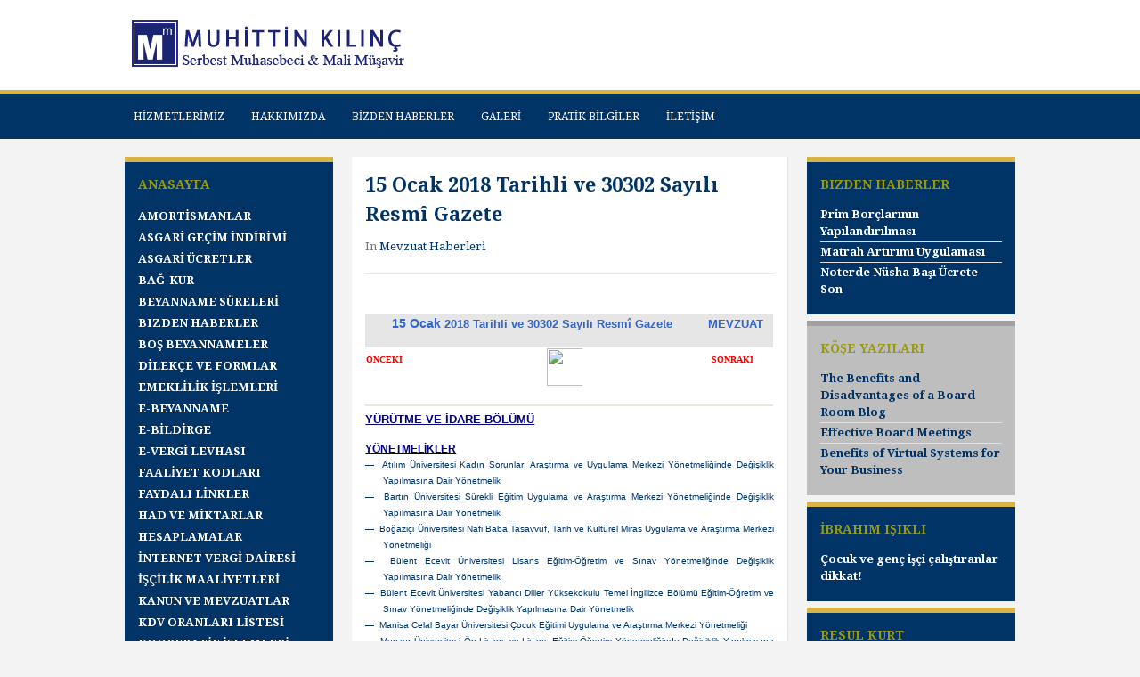

--- FILE ---
content_type: text/html; charset=UTF-8
request_url: https://muhittinkilinc.com/2018/01/15/15-ocak-2018-tarihli-ve-30302-sayili-resmi-gazete/
body_size: 13756
content:
<!DOCTYPE html>
<html xmlns="http://www.w3.org/1999/xhtml" lang="en-GB">
<head>
    <meta http-equiv="Content-Type" content="text/html; charset=UTF-8" />
    <meta http-equiv="X-UA-Compatible" content="IE=edge,chrome=1">
    <meta name="viewport" content="width=device-width, initial-scale=1.0, maximum-scale=1.0, user-scalable=no" />

    <title>Muhittin Kılınç &#8211; 15 Ocak 2018 Tarihli ve 30302 Sayılı Resmî Gazete</title>

	<link rel="stylesheet" type="text/css" href="https://muhittinkilinc.com/wp-content/themes/academica_pro/academica_pro/style.css" media="screen" />
    
    <link rel="pingback" href="https://muhittinkilinc.com/xmlrpc.php" />
    
	<link href="https://fonts.googleapis.com/css?family=Source+Sans+Pro:400,600,400italic" rel='stylesheet' type='text/css'>

    <link rel='dns-prefetch' href='//s.w.org' />
<link rel="alternate" type="application/rss+xml" title="Muhittin Kılınç &raquo; Feed" href="https://muhittinkilinc.com/feed/" />
<link rel="alternate" type="application/rss+xml" title="Muhittin Kılınç &raquo; Comments Feed" href="https://muhittinkilinc.com/comments/feed/" />
<link rel="alternate" type="application/rss+xml" title="Muhittin Kılınç &raquo; 15 Ocak 2018 Tarihli ve 30302 Sayılı Resmî Gazete Comments Feed" href="https://muhittinkilinc.com/2018/01/15/15-ocak-2018-tarihli-ve-30302-sayili-resmi-gazete/feed/" />
		<script type="text/javascript">
			window._wpemojiSettings = {"baseUrl":"https:\/\/s.w.org\/images\/core\/emoji\/13.0.1\/72x72\/","ext":".png","svgUrl":"https:\/\/s.w.org\/images\/core\/emoji\/13.0.1\/svg\/","svgExt":".svg","source":{"concatemoji":"https:\/\/muhittinkilinc.com\/wp-includes\/js\/wp-emoji-release.min.js?ver=5.6.16"}};
			!function(e,a,t){var n,r,o,i=a.createElement("canvas"),p=i.getContext&&i.getContext("2d");function s(e,t){var a=String.fromCharCode;p.clearRect(0,0,i.width,i.height),p.fillText(a.apply(this,e),0,0);e=i.toDataURL();return p.clearRect(0,0,i.width,i.height),p.fillText(a.apply(this,t),0,0),e===i.toDataURL()}function c(e){var t=a.createElement("script");t.src=e,t.defer=t.type="text/javascript",a.getElementsByTagName("head")[0].appendChild(t)}for(o=Array("flag","emoji"),t.supports={everything:!0,everythingExceptFlag:!0},r=0;r<o.length;r++)t.supports[o[r]]=function(e){if(!p||!p.fillText)return!1;switch(p.textBaseline="top",p.font="600 32px Arial",e){case"flag":return s([127987,65039,8205,9895,65039],[127987,65039,8203,9895,65039])?!1:!s([55356,56826,55356,56819],[55356,56826,8203,55356,56819])&&!s([55356,57332,56128,56423,56128,56418,56128,56421,56128,56430,56128,56423,56128,56447],[55356,57332,8203,56128,56423,8203,56128,56418,8203,56128,56421,8203,56128,56430,8203,56128,56423,8203,56128,56447]);case"emoji":return!s([55357,56424,8205,55356,57212],[55357,56424,8203,55356,57212])}return!1}(o[r]),t.supports.everything=t.supports.everything&&t.supports[o[r]],"flag"!==o[r]&&(t.supports.everythingExceptFlag=t.supports.everythingExceptFlag&&t.supports[o[r]]);t.supports.everythingExceptFlag=t.supports.everythingExceptFlag&&!t.supports.flag,t.DOMReady=!1,t.readyCallback=function(){t.DOMReady=!0},t.supports.everything||(n=function(){t.readyCallback()},a.addEventListener?(a.addEventListener("DOMContentLoaded",n,!1),e.addEventListener("load",n,!1)):(e.attachEvent("onload",n),a.attachEvent("onreadystatechange",function(){"complete"===a.readyState&&t.readyCallback()})),(n=t.source||{}).concatemoji?c(n.concatemoji):n.wpemoji&&n.twemoji&&(c(n.twemoji),c(n.wpemoji)))}(window,document,window._wpemojiSettings);
		</script>
		<style type="text/css">
img.wp-smiley,
img.emoji {
	display: inline !important;
	border: none !important;
	box-shadow: none !important;
	height: 1em !important;
	width: 1em !important;
	margin: 0 .07em !important;
	vertical-align: -0.1em !important;
	background: none !important;
	padding: 0 !important;
}
</style>
	<link rel='stylesheet' id='wp-block-library-css'  href='https://muhittinkilinc.com/wp-includes/css/dist/block-library/style.min.css?ver=5.6.16' type='text/css' media='all' />
<link rel='stylesheet' id='wpzoom-social-icons-block-style-css'  href='https://muhittinkilinc.com/wp-content/plugins/social-icons-widget-by-wpzoom/block/dist/blocks.style.build.css?ver=1612039733' type='text/css' media='all' />
<link rel='stylesheet' id='frontierpost-css'  href='https://muhittinkilinc.com/wp-content/plugins/frontier-post/frontier-post.css?ver=5.1.5' type='text/css' media='all' />
<link rel='stylesheet' id='wpz-shortcodes-css'  href='https://muhittinkilinc.com/wp-content/themes/academica_pro/academica_pro/functions/wpzoom/assets/css/shortcodes.css?ver=5.6.16' type='text/css' media='all' />
<link rel='stylesheet' id='zoom-font-awesome-css'  href='https://muhittinkilinc.com/wp-content/themes/academica_pro/academica_pro/functions/wpzoom/assets/css/font-awesome.min.css?ver=5.6.16' type='text/css' media='all' />
<link rel='stylesheet' id='wpzoom-social-icons-socicon-css'  href='https://muhittinkilinc.com/wp-content/plugins/social-icons-widget-by-wpzoom/assets/css/wpzoom-socicon.css?ver=1612039733' type='text/css' media='all' />
<link rel='stylesheet' id='wpzoom-social-icons-genericons-css'  href='https://muhittinkilinc.com/wp-content/plugins/social-icons-widget-by-wpzoom/assets/css/genericons.css?ver=1612039733' type='text/css' media='all' />
<link rel='stylesheet' id='wpzoom-social-icons-academicons-css'  href='https://muhittinkilinc.com/wp-content/plugins/social-icons-widget-by-wpzoom/assets/css/academicons.min.css?ver=1612039733' type='text/css' media='all' />
<link rel='stylesheet' id='wpzoom-social-icons-font-awesome-3-css'  href='https://muhittinkilinc.com/wp-content/plugins/social-icons-widget-by-wpzoom/assets/css/font-awesome-3.min.css?ver=1612039733' type='text/css' media='all' />
<link rel='stylesheet' id='dashicons-css'  href='https://muhittinkilinc.com/wp-includes/css/dashicons.min.css?ver=5.6.16' type='text/css' media='all' />
<link rel='stylesheet' id='wpzoom-social-icons-styles-css'  href='https://muhittinkilinc.com/wp-content/plugins/social-icons-widget-by-wpzoom/assets/css/wpzoom-social-icons-styles.css?ver=1612039733' type='text/css' media='all' />
<link rel='stylesheet' id='wzslider-css'  href='https://muhittinkilinc.com/wp-content/themes/academica_pro/academica_pro/functions/wpzoom/assets/css/wzslider.css?ver=5.6.16' type='text/css' media='all' />
<link rel='stylesheet' id='wpzoom-custom-css'  href='https://muhittinkilinc.com/wp-content/themes/academica_pro/academica_pro/custom.css?ver=5.6.16' type='text/css' media='all' />
<link rel="preload" as="font"  id='wpzoom-social-icons-font-academicons-ttf-css'  href='https://muhittinkilinc.com/wp-content/plugins/social-icons-widget-by-wpzoom/assets/font/academicons.ttf?v=1.8.6' type='text/css' type="font/ttf" crossorigin />
<link rel="preload" as="font"  id='wpzoom-social-icons-font-academicons-woff-css'  href='https://muhittinkilinc.com/wp-content/plugins/social-icons-widget-by-wpzoom/assets/font/academicons.woff?v=1.8.6' type='text/css' type="font/woff" crossorigin />
<link rel="preload" as="font"  id='wpzoom-social-icons-font-fontawesome-3-ttf-css'  href='https://muhittinkilinc.com/wp-content/plugins/social-icons-widget-by-wpzoom/assets/font/fontawesome-webfont.ttf?v=4.7.0' type='text/css' type="font/ttf" crossorigin />
<link rel="preload" as="font"  id='wpzoom-social-icons-font-fontawesome-3-woff-css'  href='https://muhittinkilinc.com/wp-content/plugins/social-icons-widget-by-wpzoom/assets/font/fontawesome-webfont.woff?v=4.7.0' type='text/css' type="font/woff" crossorigin />
<link rel="preload" as="font"  id='wpzoom-social-icons-font-fontawesome-3-woff2-css'  href='https://muhittinkilinc.com/wp-content/plugins/social-icons-widget-by-wpzoom/assets/font/fontawesome-webfont.woff2?v=4.7.0' type='text/css' type="font/woff2" crossorigin />
<link rel="preload" as="font"  id='wpzoom-social-icons-font-genericons-ttf-css'  href='https://muhittinkilinc.com/wp-content/plugins/social-icons-widget-by-wpzoom/assets/font/Genericons.ttf' type='text/css' type="font/ttf" crossorigin />
<link rel="preload" as="font"  id='wpzoom-social-icons-font-genericons-woff-css'  href='https://muhittinkilinc.com/wp-content/plugins/social-icons-widget-by-wpzoom/assets/font/Genericons.woff' type='text/css' type="font/woff" crossorigin />
<link rel="preload" as="font"  id='wpzoom-social-icons-font-socicon-ttf-css'  href='https://muhittinkilinc.com/wp-content/plugins/social-icons-widget-by-wpzoom/assets/font/socicon.ttf' type='text/css' type="font/ttf" crossorigin />
<link rel="preload" as="font"  id='wpzoom-social-icons-font-socicon-woff-css'  href='https://muhittinkilinc.com/wp-content/plugins/social-icons-widget-by-wpzoom/assets/font/socicon.woff' type='text/css' type="font/woff" crossorigin />
<script type='text/javascript' src='https://muhittinkilinc.com/wp-includes/js/jquery/jquery.min.js?ver=3.5.1' id='jquery-core-js'></script>
<script type='text/javascript' src='https://muhittinkilinc.com/wp-includes/js/jquery/jquery-migrate.min.js?ver=3.3.2' id='jquery-migrate-js'></script>
<script type='text/javascript' src='https://muhittinkilinc.com/wp-content/themes/academica_pro/academica_pro/js/init.js?ver=5.6.16' id='wpzoom-init-js'></script>
<link rel="https://api.w.org/" href="https://muhittinkilinc.com/wp-json/" /><link rel="alternate" type="application/json" href="https://muhittinkilinc.com/wp-json/wp/v2/posts/724" /><link rel="EditURI" type="application/rsd+xml" title="RSD" href="https://muhittinkilinc.com/xmlrpc.php?rsd" />
<link rel="wlwmanifest" type="application/wlwmanifest+xml" href="https://muhittinkilinc.com/wp-includes/wlwmanifest.xml" /> 
<meta name="generator" content="WordPress 5.6.16" />
<link rel='shortlink' href='https://muhittinkilinc.com/?p=724' />
<link rel="alternate" type="application/json+oembed" href="https://muhittinkilinc.com/wp-json/oembed/1.0/embed?url=https%3A%2F%2Fmuhittinkilinc.com%2F2018%2F01%2F15%2F15-ocak-2018-tarihli-ve-30302-sayili-resmi-gazete%2F" />
<link rel="alternate" type="text/xml+oembed" href="https://muhittinkilinc.com/wp-json/oembed/1.0/embed?url=https%3A%2F%2Fmuhittinkilinc.com%2F2018%2F01%2F15%2F15-ocak-2018-tarihli-ve-30302-sayili-resmi-gazete%2F&#038;format=xml" />
<meta http-equiv="Content-type" content="text/html; charset=utf-8" /><link rel='canonical' href='https://muhittinkilinc.com/2018/01/15/15-ocak-2018-tarihli-ve-30302-sayili-resmi-gazete/' />
<!-- WPZOOM Theme / Framework -->
<meta name="generator" content="Academica Pro 1.0.8" />
<meta name="generator" content="WPZOOM Framework 1.6.7" />
<style type="text/css">@import url("https://fonts.googleapis.com/css?family=Droid+Serif:r,b,i,bi|Droid+Sans:r,b|Droid+Serif:r,b,i,bi|Droid+Serif:r,b,i,bi|Droid+Serif:r,b,i,bi");
body, .post-content{font-family: 'Droid Serif';}#logo h1 a{font-family: 'Droid Sans';}.posts-archive h2, .widget-post{font-family: 'Droid Serif';}h1.post-title{font-family: 'Droid Serif';}.widget .title, h3#reply-title{font-family: 'Droid Serif';}</style>
		<style type="text/css" id="wp-custom-css">
			.posts-archive .post-cover {
    display : none;
}

.widget .title, h3#reply-title {
    color: #991;
}

ul.posts-side li{
	margin-bottom: 1px;
	padding-bottom: 1px;
}


#main .column-wide-child{
	margin-right: 2.6573%;
	
}

#main .widget{
	margin-bottom: 7px;
}

.widget .title, h3#reply-title{
	
	
}

div.wrapper{
	    width: 1000px;

}		</style>
		</head>
<body class="post-template-default single single-post postid-724 single-format-standard">

<div id="container">

	<header>
	
		<div class="wrapper">

			<div id="logo">

								
				<a href="https://muhittinkilinc.com" title="">
											<img src="https://muhittinkilinc.com/wp-content/uploads/2017/11/LOGO2.png" alt="Muhittin Kılınç" />
									</a>
				
				
				
			</div><!-- end #logo -->

			
						
			<div class="cleaner">&nbsp;</div>
		
		</div><!-- end .wrapper -->
	
	</header>

		<nav id="nav-main-menu">

		<a class="btn_menu" id="toggle" href="#"></a>
		
		<div class="wrapper wrapper-menu">

			<ul id="menu-main" class="dropdown"><li id="menu-item-215" class="menu-item menu-item-type-post_type menu-item-object-page menu-item-215"><a href="https://muhittinkilinc.com/kurumsal/hizmetlerimiz/">HİZMETLERİMİZ</a></li>
<li id="menu-item-216" class="menu-item menu-item-type-post_type menu-item-object-page menu-item-216"><a href="https://muhittinkilinc.com/kurumsal/hakkimizda/">HAKKIMIZDA</a></li>
<li id="menu-item-246" class="menu-item menu-item-type-taxonomy menu-item-object-category menu-item-246"><a href="https://muhittinkilinc.com/category/bizden-haberler/">BİZDEN HABERLER</a></li>
<li id="menu-item-212" class="menu-item menu-item-type-post_type menu-item-object-page menu-item-212"><a href="https://muhittinkilinc.com/galeri/">GALERİ</a></li>
<li id="menu-item-223" class="menu-item menu-item-type-post_type menu-item-object-page menu-item-223"><a href="https://muhittinkilinc.com/bizden-haberler/">PRATİK BİLGİLER</a></li>
<li id="menu-item-233" class="menu-item menu-item-type-post_type menu-item-object-page menu-item-233"><a href="https://muhittinkilinc.com/iletisim/">İLETİŞİM</a></li>
<li class="cleaner">&nbsp;</li></ul>		
		</div><!-- end .wrapper .wrapper-menu -->
		
	</nav><!-- end #main-menu -->
	
	<div id="main">

		
		<div class="wrapper">

			
			
						<div class="column column-narrow">

				<div class="widget-blue widget wpzoom-custom-menu" id="wpzoom-menu-widget-2"><p class="title">Anasayfa</p><div class="menu-start-container"><ul id="menu-start" class="menu"><li id="menu-item-254" class="menu-item menu-item-type-post_type menu-item-object-page menu-item-254"><a href="https://muhittinkilinc.com/amortismanlar/">AMORTİSMANLAR</a></li>
<li id="menu-item-264" class="menu-item menu-item-type-post_type menu-item-object-page menu-item-264"><a href="https://muhittinkilinc.com/asgari-gecim-indirimi/">ASGARİ GEÇİM İNDİRİMİ</a></li>
<li id="menu-item-267" class="menu-item menu-item-type-post_type menu-item-object-page menu-item-267"><a href="https://muhittinkilinc.com/asgari-ucretler/">ASGARİ ÜCRETLER</a></li>
<li id="menu-item-390" class="menu-item menu-item-type-post_type menu-item-object-page menu-item-390"><a href="https://muhittinkilinc.com/bag-kur/">Bağ-Kur</a></li>
<li id="menu-item-389" class="menu-item menu-item-type-post_type menu-item-object-page menu-item-389"><a href="https://muhittinkilinc.com/beyanname-sureleri/">BEYANNAME SÜRELERİ</a></li>
<li id="menu-item-395" class="menu-item menu-item-type-post_type menu-item-object-page menu-item-395"><a href="https://muhittinkilinc.com/bizden-haberler-2/">Bizden Haberler</a></li>
<li id="menu-item-397" class="menu-item menu-item-type-post_type menu-item-object-page menu-item-397"><a href="https://muhittinkilinc.com/bos-beyannameler/">BOŞ BEYANNAMELER</a></li>
<li id="menu-item-388" class="menu-item menu-item-type-post_type menu-item-object-page menu-item-388"><a href="https://muhittinkilinc.com/dilekce-ve-formlar/">DİLEKÇE VE FORMLAR</a></li>
<li id="menu-item-400" class="menu-item menu-item-type-custom menu-item-object-custom menu-item-400"><a href="http://e.sgk.gov.tr/wps/portal/vatandas">EMEKLİLİK İŞLEMLERİ</a></li>
<li id="menu-item-387" class="menu-item menu-item-type-post_type menu-item-object-page menu-item-387"><a href="https://muhittinkilinc.com/e-beyanname/">E-BEYANNAME</a></li>
<li id="menu-item-403" class="menu-item menu-item-type-custom menu-item-object-custom menu-item-403"><a href="https://ebildirge.sgk.gov.tr/WPEB/amp/loginldap">E-BİLDİRGE</a></li>
<li id="menu-item-404" class="menu-item menu-item-type-custom menu-item-object-custom menu-item-404"><a href="https://intvd.gib.gov.tr/internetvd/index.jsp">E-VERGİ LEVHASI</a></li>
<li id="menu-item-406" class="menu-item menu-item-type-custom menu-item-object-custom menu-item-406"><a href="http://www.gib.gov.tr/yardim-ve-kaynaklar/yararli-bilgiler/faaliyet-kodu-ve-adi-listesi">FAALİYET KODLARI</a></li>
<li id="menu-item-384" class="menu-item menu-item-type-post_type menu-item-object-page menu-item-384"><a href="https://muhittinkilinc.com/faydali-linkler/">FAYDALI LİNKLER</a></li>
<li id="menu-item-383" class="menu-item menu-item-type-post_type menu-item-object-page menu-item-383"><a href="https://muhittinkilinc.com/had-ve-miktarlar/">HAD VE MİKTARLAR</a></li>
<li id="menu-item-382" class="menu-item menu-item-type-post_type menu-item-object-page menu-item-382"><a href="https://muhittinkilinc.com/hesaplamalar/">HESAPLAMALAR</a></li>
<li id="menu-item-407" class="menu-item menu-item-type-custom menu-item-object-custom menu-item-407"><a href="https://intvd.gib.gov.tr/internetvd/index.jsp">İNTERNET VERGİ DAİRESİ</a></li>
<li id="menu-item-381" class="menu-item menu-item-type-post_type menu-item-object-page menu-item-381"><a href="https://muhittinkilinc.com/iscilik-maaliyetleri/">İŞÇİLİK MAALİYETLERİ</a></li>
<li id="menu-item-409" class="menu-item menu-item-type-custom menu-item-object-custom menu-item-409"><a href="http://www.gib.gov.tr/gibmevzuat">KANUN VE MEVZUATLAR</a></li>
<li id="menu-item-410" class="menu-item menu-item-type-custom menu-item-object-custom menu-item-410"><a href="http://www.gib.gov.tr/yardim-ve-kaynaklar/yararli-bilgiler/kdv-oranlari">KDV ORANLARI LİSTESİ</a></li>
<li id="menu-item-380" class="menu-item menu-item-type-post_type menu-item-object-page menu-item-380"><a href="https://muhittinkilinc.com/kooperatif-islemleri/">KOOPERATİF İŞLEMLERİ</a></li>
<li id="menu-item-412" class="menu-item menu-item-type-custom menu-item-object-custom menu-item-412"><a href="http://www.tcmb.gov.tr/kurlar/kurlar_tr.html">MB DÖVİZ KURLARI(ARŞİV)</a></li>
<li id="menu-item-413" class="menu-item menu-item-type-custom menu-item-object-custom menu-item-413"><a href="http://www.tcmb.gov.tr/kurlar/today.xml">MB DÖVİZ KURLARI(BUGÜN)</a></li>
<li id="menu-item-415" class="menu-item menu-item-type-custom menu-item-object-custom menu-item-415"><a href="https://www.muhasebeturk.org/">MUHASEBE HABERLERİ</a></li>
<li id="menu-item-379" class="menu-item menu-item-type-post_type menu-item-object-page menu-item-379"><a href="https://muhittinkilinc.com/muhasebe-seminerleri/">MUHASEBE SEMİNERLERİ</a></li>
<li id="menu-item-417" class="menu-item menu-item-type-custom menu-item-object-custom menu-item-417"><a href="http://www.kgk.gov.tr/">MUHASEBE STANDARTLARI</a></li>
<li id="menu-item-419" class="menu-item menu-item-type-post_type menu-item-object-page menu-item-419"><a href="https://muhittinkilinc.com/bizden-haberler/">Pratik Bilgiler</a></li>
<li id="menu-item-420" class="menu-item menu-item-type-custom menu-item-object-custom menu-item-420"><a href="https://www.resmigazete.gov.tr/default.aspx">RESMİ GAZETE</a></li>
<li id="menu-item-378" class="menu-item menu-item-type-post_type menu-item-object-page menu-item-378"><a href="https://muhittinkilinc.com/sorgulamalar/">SORGULAMALAR</a></li>
<li id="menu-item-421" class="menu-item menu-item-type-custom menu-item-object-custom menu-item-421"><a href="http://www.sgk.gov.tr/">SGK (SİGORTA)</a></li>
<li id="menu-item-377" class="menu-item menu-item-type-post_type menu-item-object-page menu-item-377"><a href="https://muhittinkilinc.com/tek-duzen-hesap-plani/">TEK DÜZEN HESAP PLANI</a></li>
<li id="menu-item-422" class="menu-item menu-item-type-custom menu-item-object-custom menu-item-422"><a href="http://www.gib.gov.tr/vdbd/vergi-dairesi-baskanliklari-defterdarlik-gelir-mudurlugu-ile-vergi-dairesi-adres-ve-telefonlari">VERGİ DAİRELERİ</a></li>
<li id="menu-item-423" class="menu-item menu-item-type-custom menu-item-object-custom menu-item-423"><a href="https://intvd.gib.gov.tr/internetvd/template.jsp?page=IVD_MENU_SORGULAMALAR">VERGİ KİMLİK NO</a></li>
<li id="menu-item-424" class="menu-item menu-item-type-custom menu-item-object-custom menu-item-424"><a href="http://www.gib.gov.tr/yardim-ve-kaynaklar/vergi-takvimi">VERGİ TAKVİMİ</a></li>
<li id="menu-item-368" class="menu-item menu-item-type-post_type menu-item-object-page menu-item-368"><a href="https://muhittinkilinc.com/vergi-turu-kodlari/">VERGİ TÜRÜ KODLARI</a></li>
<li id="menu-item-372" class="menu-item menu-item-type-post_type menu-item-object-page menu-item-372"><a href="https://muhittinkilinc.com/370-2/">ÜCRETLİ YILLIK İZİNLER</a></li>
<li id="menu-item-587" class="menu-item menu-item-type-post_type menu-item-object-page menu-item-587"><a href="https://muhittinkilinc.com/my-posts/">My Posts</a></li>
<li id="menu-item-589" class="menu-item menu-item-type-post_type menu-item-object-page menu-item-589"><a href="https://muhittinkilinc.com/pending-posts/">Pending Posts</a></li>
<li id="menu-item-591" class="menu-item menu-item-type-post_type menu-item-object-page menu-item-591"><a href="https://muhittinkilinc.com/draft-posts/">Draft Posts</a></li>
</ul></div><div class="cleaner">&nbsp;</div></div><div class="widget wpgmza_widget" id="wpgmza_map_widget-2"><p class="title">ADRES</p><div id="wpgmza_map" class="wpgmza_map" data-settings='{"id":"1","map_title":"full","map_width":"200","map_height":"770","map_start_lat":"38.398665","map_start_lng":"27.129764","map_start_location":"38.39866483920921,27.12976368758084","map_start_zoom":"17","default_marker":"0","type":"1","alignment":"2","directions_enabled":"1","styling_enabled":"0","styling_json":"","active":"0","kml":"","bicycle":"0","traffic":"0","dbox":"1","dbox_width":"100","listmarkers":"0","listmarkers_advanced":"0","filterbycat":"0","ugm_enabled":"0","ugm_category_enabled":"0","fusion":"","map_width_type":"px","map_height_type":"px","mass_marker_support":"1","ugm_access":"0","order_markers_by":"1","order_markers_choice":"2","show_user_location":"0","default_to":"","other_settings":{"store_locator_enabled":2,"store_locator_distance":2,"store_locator_default_radius":"10","store_locator_not_found_message":"No results found in this location. Please try again.","store_locator_bounce":1,"store_locator_query_string":"ZIP \/ Address:","store_locator_default_address":"","wpgmza_store_locator_restrict":"","map_max_zoom":"1","transport_layer":0,"wpgmza_theme_data":"","wpgmza_show_points_of_interest":1,"bicycle":"0","traffic":"0"}}' data-map-id='1' Data-maps-engine='' data-shortcode-attributes='{"id":"1"}' style="display:block; overflow:auto; width:200px; height:770px; float:left;"></div><div class="cleaner">&nbsp;</div></div>
				<div class="cleaner">&nbsp;</div>

			</div><!-- end .column .column-narrow -->
			
			<div class="column column-medium">

				
				<div class="widget">
					<h1 class="post-title">15 Ocak 2018 Tarihli ve 30302 Sayılı Resmî Gazete</h1>
					<p class="post-meta">			<span class="category">In <a href="https://muhittinkilinc.com/category/mevzuat-haberleri/" rel="category tag">Mevzuat Haberleri</a></span>						</p>

					<div class="divider">&nbsp;</div>

					<div class="post-content">
						<br />
<tr>
<td width="658" height="19" style="border-style: none;border-width: medium">
<table class="MsoNormalTable" border="0" cellspacing="0" cellpadding="0" id="table16">
<tr style='height:27.0pt'>
<td width="555" style='width:416.25pt;background:#E6E6E6;padding:0cm 0cm 0cm 0cm;height:27.0pt'>
<p align="center" style='text-align:center' dir="ltr">  		<span style="color: #3366CC"><b><span style="font-family: Arial">15  		Ocak </span></b></span><b>  		<span style='font-size:10.0pt;font-family:Arial;color:#3366CC'> 2018 Tarihli ve 30302 Sayılı Resmî    Gazete</span></b></p>
</td>
<td width="103" style='width:77.25pt;background:#E6E6E6;padding:0cm 0cm 0cm 0cm;height:27.0pt'>
<p align="center" style='text-align:center'><b>  		<span style='font-size:10.0pt;font-family:Arial;color:#3366CC'>MEVZUAT</span></b></p>
</td>
</tr>
<tr style='height:14.25pt'>
<td width="658" colspan="2" style='width:493.5pt;padding:0cm 0cm 0cm 0cm;height:14.25pt'>
<table border="1" width="100%" id="table18" style="border-width: 0px">
<tr>
<td width="76" style="border-style: none;border-width: medium">  			<b><font color="#FF0000" face="Arial Black" size="1">  			<a style="text-decoration: none" href="https://www.resmigazete.gov.tr/eskiler/2018/01/http://www.resmigazete.gov.tr/eskiler/2018/01/20180114.htm" target="_blank" rel="nofollow">  			<font color="#FF0000">ÖNCEKİ</font></a></font></b></td>
<td width="483" style="border-style: none;border-width: medium">
<p style="margin-top: 0;margin-bottom: 0" align="center">  			<a href="https://www.resmigazete.gov.tr/eskiler/2018/01/20180115.pdf" target="_blank" rel="nofollow">  			<img loading="lazy" border="0" src="https://www.resmigazete.gov.tr/eskiler/2018/01/reader_128.jpg" width="40" height="42"></a></td>
<td style="border-style: none;border-width: medium">
<p align="right"><b>  			<font size="1" face="Arial Black" color="#FF0000">  			<font color="#FF0000"><span style="text-decoration: none">  			<a style="text-decoration: none" href="https://www.resmigazete.gov.tr/eskiler/2018/01/http://www.resmigazete.gov.tr/eskiler/2018/01/20180116.htm" target="_blank" rel="nofollow">  			<font color="#FF0000">SONRAKİ</font></a></span></font><span style="text-decoration: none"><a style="text-decoration: none" href="https://www.resmigazete.gov.tr/eskiler/2018/01/http://www.resmigazete.gov.tr/eskiler/2016/09/20160909.htm" target="_blank" rel="nofollow"><font color="#FF0000"> </font>  			</a>  			</span> </font></b></td>
</tr>
</table>
</td>
</tr>
</table>
<p class="MsoNormal" style="line-height: 16px;text-indent: -20px;margin-left: 20px;margin-top: 6px;margin-bottom: 0">  <span class="Normal1"><b><u><font size="2" face="Arial" color="#000080">YÜRÜTME   VE İDARE BÖLÜMÜ</font></u></b></span></p>
<p class="MsoNormal" style="text-align: justify;text-indent: -20px;line-height: 16px;margin-left: 20px;margin-top: 0;margin-bottom: 0">&nbsp;</p>
<p class="MsoNormal" style="text-align: justify;line-height: 16px;text-indent: -20px;margin-left: 20px;margin-top: 0;margin-bottom: 0">  <span class="Normal1"><b><u>  <font face="Arial" style="font-size: 9pt" color="#000080">YÖNETMELİKLER</font></u></b></span></p>
<p class="MsoNormal" style="text-align: justify;text-indent: -20px;line-height: 16px;margin-left: 20px;margin-top: 0;margin-bottom: 0">  <span class="Normal1"><font size="1" face="Arial">  <a href="https://www.resmigazete.gov.tr/eskiler/2018/01/20180115-1.htm" style="text-decoration: none" target="_blank" rel="nofollow">—&nbsp; Atılım Üniversitesi   Kadın Sorunları Araştırma ve Uygulama Merkezi Yönetmeliğinde Değişiklik   Yapılmasına Dair Yönetmelik</a></font></span></p>
<p class="MsoNormal" style="text-align: justify;text-indent: -20px;line-height: 16px;margin-left: 20px;margin-top: 0;margin-bottom: 0">  <span class="Normal1"><font size="1" face="Arial">  <a href="https://www.resmigazete.gov.tr/eskiler/2018/01/20180115-2.htm" style="text-decoration: none" target="_blank" rel="nofollow">—&nbsp; Bartın Üniversitesi   Sürekli Eğitim Uygulama ve Araştırma Merkezi Yönetmeliğinde Değişiklik   Yapılmasına Dair Yönetmelik</a></font></span></p>
<p class="MsoNormal" style="text-align: justify;text-indent: -20px;line-height: 16px;margin-left: 20px;margin-top: 0;margin-bottom: 0">  <span class="Normal1"><font size="1" face="Arial">  <a href="https://www.resmigazete.gov.tr/eskiler/2018/01/20180115-3.htm" style="text-decoration: none" target="_blank" rel="nofollow">—&nbsp; Boğaziçi Üniversitesi   Nafi Baba Tasavvuf, Tarih ve Kültürel Miras Uygulama ve Araştırma Merkezi   Yönetmeliği</a></font></span></p>
<p class="MsoNormal" style="text-align: justify;text-indent: -20px;line-height: 16px;margin-left: 20px;margin-top: 0;margin-bottom: 0">  <span class="Normal1"><font size="1" face="Arial">  <a href="https://www.resmigazete.gov.tr/eskiler/2018/01/20180115-4.htm" style="text-decoration: none" target="_blank" rel="nofollow">—&nbsp; Bülent Ecevit   Üniversitesi Lisans Eğitim-Öğretim ve Sınav Yönetmeliğinde Değişiklik   Yapılmasına Dair Yönetmelik</a></font></span></p>
<p class="MsoNormal" style="text-align: justify;text-indent: -20px;line-height: 16px;margin-left: 20px;margin-top: 0;margin-bottom: 0">  <span class="Normal1"><font size="1" face="Arial">  <a href="https://www.resmigazete.gov.tr/eskiler/2018/01/20180115-5.htm" style="text-decoration: none" target="_blank" rel="nofollow">—&nbsp; Bülent Ecevit   Üniversitesi Yabancı Diller Yüksekokulu Temel İngilizce Bölümü Eğitim-Öğretim ve   Sınav Yönetmeliğinde Değişiklik Yapılmasına Dair Yönetmelik</a></font></span></p>
<p class="MsoNormal" style="text-align: justify;text-indent: -20px;line-height: 16px;margin-left: 20px;margin-top: 0;margin-bottom: 0">  <span class="Normal1"><font size="1" face="Arial">  <a href="https://www.resmigazete.gov.tr/eskiler/2018/01/20180115-6.htm" style="text-decoration: none" target="_blank" rel="nofollow">—&nbsp; Manisa Celal Bayar   Üniversitesi Çocuk Eğitimi Uygulama ve Araştırma Merkezi Yönetmeliği</a></font></span></p>
<p class="MsoNormal" style="text-align: justify;text-indent: -20px;line-height: 16px;margin-left: 20px;margin-top: 0;margin-bottom: 0">  <span class="Normal1"><font size="1" face="Arial">  <a href="https://www.resmigazete.gov.tr/eskiler/2018/01/20180115-7.htm" style="text-decoration: none" target="_blank" rel="nofollow">—&nbsp; Munzur Üniversitesi Ön   Lisans ve Lisans Eğitim-Öğretim Yönetmeliğinde Değişiklik Yapılmasına Dair   Yönetmelik</a></font></span></p>
<p class="MsoNormal" style="text-align: justify;text-indent: -20px;line-height: 16px;margin-left: 20px;margin-top: 0;margin-bottom: 0">  <span class="Normal1"><font size="1" face="Arial">  <a href="https://www.resmigazete.gov.tr/eskiler/2018/01/20180115-8.htm" style="text-decoration: none" target="_blank" rel="nofollow">—&nbsp; Süleyman Demirel   Üniversitesi Kınalızade İslâm Araştırmaları Uygulama ve Araştırma Merkezi   Yönetmeliği</a></font></span></p>
<p class="MsoNormal" style="text-align: justify;text-indent: -20px;line-height: 16px;margin-left: 20px;margin-top: 0;margin-bottom: 0">  <span class="Normal1"><font size="1" face="Arial">  <a href="https://www.resmigazete.gov.tr/eskiler/2018/01/20180115-9.htm" style="text-decoration: none" target="_blank" rel="nofollow">—&nbsp; Uludağ Üniversitesi   Özel Eğitim Uygulama ve Araştırma Merkezi Yönetmeliği</a></font></span></p>
<p class="MsoNormal" style="text-align: justify;line-height: 16px;margin-top: 0;margin-bottom: 0">  	&nbsp;</p>
<p class="MsoNormal" style="text-align: justify;line-height: 16px;margin-top: 0;margin-bottom: 0">  	&nbsp;</p>
<p class="MsoNormal" style="line-height: 16px;margin-top: 0;margin-bottom: 0;text-indent:-20px;margin-left:20px" align="justify" dir="ltr">  <font face="Arial" style="font-size: 9pt;font-weight: 700;text-decoration: underline" color="#000080">  İLÂNLAR</font></p>
<p class="MsoNormal" style="line-height: 16px;margin-top: 0;margin-bottom: 0;text-indent:-20px;margin-left:20px" align="justify" dir="ltr">  <font face="Arial" size="1">  <a style="text-decoration: none" href="https://www.resmigazete.gov.tr/eskiler/2018/01/http://www.resmigazete.gov.tr/main.aspx?home=http://www.resmigazete.gov.tr/ilanlar/eskiilanlar/2018/01/20180115.htm&amp;main=http://www.resmigazete.gov.tr/ilanlar/eskiilanlar/2018/01/20180115-2.htm" target="_blank" rel="nofollow">a &#8211; Yargı İlânları</a></font></p>
<p class="MsoNormal" style="line-height: 16px;margin-top: 0;margin-bottom: 0;text-indent:-20px;margin-left:20px" align="justify" dir="ltr">  <font face="Arial" size="1">  <a style="text-decoration: none" href="https://www.resmigazete.gov.tr/eskiler/2018/01/http://www.resmigazete.gov.tr/main.aspx?home=http://www.resmigazete.gov.tr/ilanlar/eskiilanlar/2018/01/20180115.htm&amp;main=http://www.resmigazete.gov.tr/ilanlar/eskiilanlar/2018/01/20180115-3.htm" target="_blank" rel="nofollow">b &#8211; Artırma, Eksiltme ve İhale İlânları</a></font></p>
<p class="MsoNormal" style="line-height: 16px;margin-top: 0;margin-bottom: 0;text-indent:-20px;margin-left:20px" align="justify" dir="ltr">  <font face="Arial" size="1">  <a style="text-decoration: none" href="https://www.resmigazete.gov.tr/eskiler/2018/01/http://www.resmigazete.gov.tr/main.aspx?home=http://www.resmigazete.gov.tr/ilanlar/eskiilanlar/2018/01/20180115.htm&amp;main=http://www.resmigazete.gov.tr/ilanlar/eskiilanlar/2018/01/20180115-4.htm" target="_blank" rel="nofollow">c &#8211; Çeşitli İlânlar</a></font></p>
<p class="MsoNormal" style="line-height: 16px;margin-top: 0;margin-bottom: 0;text-indent:-20px;margin-left:20px" align="justify" dir="ltr">  <font face="Arial" size="1">  <a style="text-decoration: none" href="https://www.resmigazete.gov.tr/eskiler/2018/01/http://www.resmigazete.gov.tr/main.aspx?home=http://www.resmigazete.gov.tr/ilanlar/eskiilanlar/2018/01/20180115.htm&amp;main=http://www.resmigazete.gov.tr/ilanlar/eskiilanlar/2018/01/20180115-5.htm" target="_blank" rel="nofollow">– T.C. Merkez Bankasınca Belirlenen Devlet İç Borçlanma   Senetlerinin Günlük Değerleri</a></font></p>
</td>
</tr>

						<div class="cleaner">&nbsp;</div>

												
					</div><!-- end .post-content -->

					
					
					<div class="cleaner">&nbsp;</div>
				</div><!-- end .widget -->

				<div class="cleaner">&nbsp;</div>

			</div><!-- end .column .column-medium -->

						<div class="column column-narrow column-last">

				<div class="widget-blue widget feature-posts" id="wpzoom-feature-posts-20"><p class="title">Bizden Haberler</p><ul class="posts posts-archive posts-side">			<li>
				<div class="post-cover"><a href="https://muhittinkilinc.com/2017/11/21/prim-borclarinin-yapilandirilmasi/" title="Prim Borçlarının Yapılandırılması"><img src="http://www.emuhasebe.org/upload/sgk.jpg" alt="Prim Borçlarının Yapılandırılması" class="Thumbnail thumbnail loop-main " width="210" height="100" /></a></div>
				<div class="post-excerpt">
					<h2><a href="https://muhittinkilinc.com/2017/11/21/prim-borclarinin-yapilandirilmasi/" title="Permalink to Prim Borçlarının Yapılandırılması" rel="bookmark">Prim Borçlarının Yapılandırılması</a></h2>
									</div><!-- .post-excerpt -->
			<div class="cleaner">&nbsp;</div>
			</li>
						<li>
				<div class="post-cover"><a href="https://muhittinkilinc.com/2017/11/21/matrah-artirimi-uygulamasi/" title="Matrah Artırımı Uygulaması"><img src="http://www.emuhasebe.org/upload/para.jpg" alt="Matrah Artırımı Uygulaması" class="Thumbnail thumbnail loop-main " width="210" height="100" /></a></div>
				<div class="post-excerpt">
					<h2><a href="https://muhittinkilinc.com/2017/11/21/matrah-artirimi-uygulamasi/" title="Permalink to Matrah Artırımı Uygulaması" rel="bookmark">Matrah Artırımı Uygulaması</a></h2>
									</div><!-- .post-excerpt -->
			<div class="cleaner">&nbsp;</div>
			</li>
						<li>
				<div class="post-cover"><a href="https://muhittinkilinc.com/2017/11/21/noterde-nusha-basi-ucrete-son/" title="Noterde Nüsha Başı Ücrete Son"><img src="http://www.emuhasebe.org/upload/noter.jpg" alt="Noterde Nüsha Başı Ücrete Son" class="Thumbnail thumbnail loop-main " width="210" height="100" /></a></div>
				<div class="post-excerpt">
					<h2><a href="https://muhittinkilinc.com/2017/11/21/noterde-nusha-basi-ucrete-son/" title="Permalink to Noterde Nüsha Başı Ücrete Son" rel="bookmark">Noterde Nüsha Başı Ücrete Son</a></h2>
									</div><!-- .post-excerpt -->
			<div class="cleaner">&nbsp;</div>
			</li>
			</ul><div class="cleaner">&nbsp;</div></div><div class="widget-grey widget feature-posts" id="wpzoom-feature-posts-21"><p class="title">KÖŞE YAZILARI</p><ul class="posts posts-archive posts-side">			<li>
				
				<div class="post-excerpt">
					<h2><a href="https://muhittinkilinc.com/2024/08/21/the-benefits-and-disadvantages-of-a-board-room-blog/" title="Permalink to The Benefits and Disadvantages of a Board Room Blog" rel="bookmark">The Benefits and Disadvantages of a Board Room Blog</a></h2>
									</div><!-- .post-excerpt -->
			<div class="cleaner">&nbsp;</div>
			</li>
						<li>
				
				<div class="post-excerpt">
					<h2><a href="https://muhittinkilinc.com/2024/08/21/effective-board-meetings/" title="Permalink to Effective Board Meetings" rel="bookmark">Effective Board Meetings</a></h2>
									</div><!-- .post-excerpt -->
			<div class="cleaner">&nbsp;</div>
			</li>
						<li>
				
				<div class="post-excerpt">
					<h2><a href="https://muhittinkilinc.com/2024/08/21/benefits-of-virtual-systems-for-your-business/" title="Permalink to Benefits of Virtual Systems for Your Business" rel="bookmark">Benefits of Virtual Systems for Your Business</a></h2>
									</div><!-- .post-excerpt -->
			<div class="cleaner">&nbsp;</div>
			</li>
			</ul><div class="cleaner">&nbsp;</div></div><div class="widget-blue widget feature-posts" id="wpzoom-feature-posts-13"><p class="title">  İbrahim Işıklı</p><ul class="posts posts-archive posts-side">			<li>
				<div class="post-cover"><a href="https://muhittinkilinc.com/2017/11/22/cocuk-ve-genc-isci-calistiranlar-dikkat-2/" title="Çocuk ve genç işçi çalıştıranlar dikkat!"><img src="https://muhittinkilinc.com/wp-content/uploads/2013/03/para_y_2-210x100.jpg" alt="Çocuk ve genç işçi çalıştıranlar dikkat!" class="Thumbnail thumbnail loop-main " width="210" height="100" /></a></div>
				<div class="post-excerpt">
					<h2><a href="https://muhittinkilinc.com/2017/11/22/cocuk-ve-genc-isci-calistiranlar-dikkat-2/" title="Permalink to Çocuk ve genç işçi çalıştıranlar dikkat!" rel="bookmark">Çocuk ve genç işçi çalıştıranlar dikkat!</a></h2>
									</div><!-- .post-excerpt -->
			<div class="cleaner">&nbsp;</div>
			</li>
			</ul><div class="cleaner">&nbsp;</div></div><div class="widget-blue widget feature-posts" id="wpzoom-feature-posts-15"><p class="title">Resul Kurt</p><ul class="posts posts-archive posts-side">			<li>
				
				<div class="post-excerpt">
					<h2><a href="https://muhittinkilinc.com/2017/11/25/is-guvenligi-uzmanlarina-kiymayin/" title="Permalink to İş güvenliği uzmanlarına kıymayın!" rel="bookmark">İş güvenliği uzmanlarına kıymayın!</a></h2>
									</div><!-- .post-excerpt -->
			<div class="cleaner">&nbsp;</div>
			</li>
						<li>
				
				<div class="post-excerpt">
					<h2><a href="https://muhittinkilinc.com/2017/11/25/isyeri-hekiminin-yazdigi-receteler-nasil-karsilanacak/" title="Permalink to İşyeri hekiminin yazdığı reçeteler nasıl karşılanacak" rel="bookmark">İşyeri hekiminin yazdığı reçeteler nasıl karşılanacak</a></h2>
									</div><!-- .post-excerpt -->
			<div class="cleaner">&nbsp;</div>
			</li>
			</ul><div class="cleaner">&nbsp;</div></div><div class="widget-blue widget feature-posts" id="wpzoom-feature-posts-16"><p class="title">Bumin Doğrusöz</p><ul class="posts posts-archive posts-side">			<li>
				
				<div class="post-excerpt">
					<h2><a href="https://muhittinkilinc.com/2017/11/25/vergiden-muaf-vakiflarin-binalari/" title="Permalink to Vergiden muaf vakıfların binaları" rel="bookmark">Vergiden muaf vakıfların binaları</a></h2>
									</div><!-- .post-excerpt -->
			<div class="cleaner">&nbsp;</div>
			</li>
						<li>
				
				<div class="post-excerpt">
					<h2><a href="https://muhittinkilinc.com/2017/11/25/emeklilerin-bina-vergisinde-sifir-oran-uygulamasi/" title="Permalink to Emeklilerin bina vergisinde sıfır oran uygulaması" rel="bookmark">Emeklilerin bina vergisinde sıfır oran uygulaması</a></h2>
									</div><!-- .post-excerpt -->
			<div class="cleaner">&nbsp;</div>
			</li>
			</ul><div class="cleaner">&nbsp;</div></div><div class="widget-blue widget feature-posts" id="wpzoom-feature-posts-18"><p class="title">Cem Kılıç</p><ul class="posts posts-archive posts-side">			<li>
				
				<div class="post-excerpt">
					<h2><a href="https://muhittinkilinc.com/2017/11/25/asgari-ucrete-devlet-destegi-devam-etmeli/" title="Permalink to Asgari Ücrete Devlet Desteği Devam Etmeli" rel="bookmark">Asgari Ücrete Devlet Desteği Devam Etmeli</a></h2>
									</div><!-- .post-excerpt -->
			<div class="cleaner">&nbsp;</div>
			</li>
			</ul><div class="cleaner">&nbsp;</div></div><div class="widget-blue widget feature-posts" id="wpzoom-feature-posts-19"><p class="title">Ekrem Sarısu</p><ul class="posts posts-archive posts-side">			<li>
				
				<div class="post-excerpt">
					<h2><a href="https://muhittinkilinc.com/2017/11/25/disaridan-prim-odeyerek-ne-zaman-emekli-olurum/" title="Permalink to Dışarıdan prim ödeyerek ne zaman emekli olurum?" rel="bookmark">Dışarıdan prim ödeyerek ne zaman emekli olurum?</a></h2>
									</div><!-- .post-excerpt -->
			<div class="cleaner">&nbsp;</div>
			</li>
			</ul><div class="cleaner">&nbsp;</div></div><div class="widget-0 widget facebook" id="wpzoom-facebook-2">			<div id="fb-root"></div>
			<script>(function(d, s, id) {
			  var js, fjs = d.getElementsByTagName(s)[0];
			  if (d.getElementById(id)) {return;}
			  js = d.createElement(s); js.id = id;
			  js.src = "//connect.facebook.net/en_US/all.js#xfbml=1";
			  fjs.parentNode.insertBefore(js, fjs);
			}(document, 'script', 'facebook-jssdk'));</script>
			
			<div class="fb-like-box" data-href="http://www.facebook.com/wpzoom" data-width="195"data-show-faces="true" data-border-color="#e6e2dc" data-stream="false" data-header="false"></div>
<div class="cleaner">&nbsp;</div></div>				<div class="cleaner">&nbsp;</div>

			</div><!-- end .column .column-narrow -->
			
			<div class="cleaner">&nbsp;</div>

			
		</div><!-- end .wrapper -->

	</div><!-- end #main -->

	<footer>
	
		<div class="wrapper">
		
			<div class="column column-first">
				
				 				
				<div class="cleaner">&nbsp;</div>
			</div><!-- end .column -->
	
			<div class="column column-second">
				
				<div class="widget-0 widget wpzoom-custom-menu" id="wpzoom-menu-widget-6"><p class="title">MENU</p><div class="menu-top-menu-container"><ul id="menu-top-menu-1" class="menu"><li class="menu-item menu-item-type-post_type menu-item-object-page menu-item-215"><a href="https://muhittinkilinc.com/kurumsal/hizmetlerimiz/">HİZMETLERİMİZ</a></li>
<li class="menu-item menu-item-type-post_type menu-item-object-page menu-item-216"><a href="https://muhittinkilinc.com/kurumsal/hakkimizda/">HAKKIMIZDA</a></li>
<li class="menu-item menu-item-type-taxonomy menu-item-object-category menu-item-246"><a href="https://muhittinkilinc.com/category/bizden-haberler/">BİZDEN HABERLER</a></li>
<li class="menu-item menu-item-type-post_type menu-item-object-page menu-item-212"><a href="https://muhittinkilinc.com/galeri/">GALERİ</a></li>
<li class="menu-item menu-item-type-post_type menu-item-object-page menu-item-223"><a href="https://muhittinkilinc.com/bizden-haberler/">PRATİK BİLGİLER</a></li>
<li class="menu-item menu-item-type-post_type menu-item-object-page menu-item-233"><a href="https://muhittinkilinc.com/iletisim/">İLETİŞİM</a></li>
</ul></div><div class="cleaner">&nbsp;</div></div>				
				<div class="cleaner">&nbsp;</div>
			</div><!-- end .column -->
	
			<div class="column column-third">
				
				<div class="widget widget_text" id="text-3"><p class="title">İLETİŞİM</p>			<div class="textwidget"><p>Serbest Muhasebeci Mali Müşavir<br />
Muhittin Kılınç<br />
Gsm: 0 554 637 77 78<br />
Tel: 0 232 261 26 26<br />
<a href="/cdn-cgi/l/email-protection" class="__cf_email__" data-cfemail="3e575058517e534b56574a4a575055575257505d105d5153">[email&#160;protected]</a><br />
<a href="/cdn-cgi/l/email-protection" class="__cf_email__" data-cfemail="86e8f3eeeff2f2efe8edefeaefe8e5c6e1ebe7efeaa8e5e9eb">[email&#160;protected]</a><br />
3205 Sk. No:16 D.2<br />
Karabağlar / İzmir</p>
</div>
		<div class="cleaner">&nbsp;</div></div>				
				<div class="cleaner">&nbsp;</div>
			</div><!-- end .column -->
	
			

			<div class="cleaner">&nbsp;</div>
		
		</div><!-- end .wrapper -->

	</footer>
		
	<div id="footer-copy">
		<div class="wrapper wrapper-copy">
			<p class="wpzoom">  <a href="" target="_blank"></a></p>
			<p class="copyright">Copyright &copy; 2026 Muhittin Kılınç. All Rights Reserved</p>
			<div class="cleaner">&nbsp;</div>
		</div><!-- end .wrapper .wrapper-copy -->
	</div><!-- end #footer-copy -->

</div><!-- end #container -->



<!-- Piwik -->
<script data-cfasync="false" src="/cdn-cgi/scripts/5c5dd728/cloudflare-static/email-decode.min.js"></script><script type="text/javascript">
  var _paq = _paq || [];
  // tracker methods like "setCustomDimension" should be called before "trackPageView"
  _paq.push(['trackPageView']);
  _paq.push(['enableLinkTracking']);
  (function() {
    var u="//analytics.owlsmartsolutions.co.uk/";
    _paq.push(['setTrackerUrl', u+'piwik.php']);
    _paq.push(['setSiteId', '16']);
    var d=document, g=d.createElement('script'), s=d.getElementsByTagName('script')[0];
    g.type='text/javascript'; g.async=true; g.defer=true; g.src=u+'piwik.js'; s.parentNode.insertBefore(g,s);
  })();
</script>
<!-- End Piwik Code -->

<!-- Global site tag (gtag.js) - Google Analytics -->
<script async src="https://www.googletagmanager.com/gtag/js?id=UA-110537494-1"></script>
<script>
  window.dataLayer = window.dataLayer || [];
  function gtag(){dataLayer.push(arguments);}
  gtag('js', new Date());

  gtag('config', 'UA-110537494-1');
</script>
<script>(function($){$(document).ready(function(){});})(jQuery);</script><link rel='stylesheet' id='fontawesome-css'  href='https://muhittinkilinc.com/wp-content/plugins/wp-google-maps/css/font-awesome.min.css?ver=5.6.16' type='text/css' media='all' />
<link rel='stylesheet' id='wpgmza-common-css'  href='https://muhittinkilinc.com/wp-content/plugins/wp-google-maps/css/common.css?ver=8.1.7' type='text/css' media='all' />
<link rel='stylesheet' id='remodal-css'  href='https://muhittinkilinc.com/wp-content/plugins/wp-google-maps/lib/remodal.css?ver=5.6.16' type='text/css' media='all' />
<link rel='stylesheet' id='remodal-default-theme-css'  href='https://muhittinkilinc.com/wp-content/plugins/wp-google-maps/lib/remodal-default-theme.css?ver=5.6.16' type='text/css' media='all' />
<link rel='stylesheet' id='datatables-css'  href='https://muhittinkilinc.com/wp-content/plugins/wp-google-maps/css/jquery.dataTables.min.css?ver=5.6.16' type='text/css' media='all' />
<link rel='stylesheet' id='wpgmza-ui-legacy-css'  href='https://muhittinkilinc.com/wp-content/plugins/wp-google-maps/css/styles/legacy.css?ver=8.1.7' type='text/css' media='all' />
<link rel='stylesheet' id='editor-buttons-css'  href='https://muhittinkilinc.com/wp-includes/css/editor.min.css?ver=5.6.16' type='text/css' media='all' />
<script type='text/javascript' src='https://muhittinkilinc.com/wp-includes/js/comment-reply.min.js?ver=5.6.16' id='comment-reply-js'></script>
<script type='text/javascript' src='https://muhittinkilinc.com/wp-content/themes/academica_pro/academica_pro/js/jquery.flexslider-min.js?ver=5.6.16' id='wpzoom-jquery.flexslider-min-js'></script>
<script type='text/javascript' src='https://muhittinkilinc.com/wp-content/themes/academica_pro/academica_pro/js/dropdown.js?ver=5.6.16' id='wpzoom-dropdown-js'></script>
<script type='text/javascript' src='https://muhittinkilinc.com/wp-content/themes/academica_pro/academica_pro/js/colorbox.min.js?ver=5.6.16' id='wpzoom-colorbox.min-js'></script>
<script type='text/javascript' src='https://muhittinkilinc.com/wp-content/plugins/social-icons-widget-by-wpzoom/assets/js/social-icons-widget-frontend.js?ver=1612039733' id='zoom-social-icons-widget-frontend-js'></script>
<script type='text/javascript' src='https://muhittinkilinc.com/wp-content/themes/academica_pro/academica_pro/functions/wpzoom/assets/js/galleria.js' id='galleria-js'></script>
<script type='text/javascript' src='https://muhittinkilinc.com/wp-content/themes/academica_pro/academica_pro/functions/wpzoom/assets/js/wzslider.js' id='wzslider-js'></script>
<script type='text/javascript' src='https://muhittinkilinc.com/wp-includes/js/wp-embed.min.js?ver=5.6.16' id='wp-embed-js'></script>
<script type='text/javascript' id='wpgmza_data-js-extra'>
/* <![CDATA[ */
var wpgmza_google_api_status = {"message":"Enqueued","code":"ENQUEUED"};
var wpgmza_google_api_status = {"message":"Enqueued","code":"ENQUEUED"};
var wpgmza_google_api_status = {"message":"Enqueued","code":"ENQUEUED"};
/* ]]> */
</script>
<script type='text/javascript' src='https://muhittinkilinc.com/wp-content/plugins/wp-google-maps/wpgmza_data.js?ver=5.6.16' id='wpgmza_data-js'></script>
<script type='text/javascript' src='//maps.google.com/maps/api/js?v=quarterly&#038;language=en&#038;libraries=geometry%2Cplaces%2Cvisualization&#038;key=AIzaSyDJKojMxCOvmMPoEdxl-aNLmUnYvhUgALA&#038;ver=5.6.16' id='wpgmza_api_call-js'></script>
<script type='text/javascript' src='https://muhittinkilinc.com/wp-content/plugins/wp-google-maps/js/jquery.dataTables.js?ver=5.6.16' id='datatables-js'></script>
<script type='text/javascript' src='https://muhittinkilinc.com/wp-content/plugins/wp-google-maps/js/dataTables.responsive.js?ver=5.6.16' id='datatables-responsive-js'></script>
<script type='text/javascript' src='https://muhittinkilinc.com/wp-content/plugins/wp-google-maps/lib/jquery-cookie.js?ver=5.6.16' id='javascript-cookie-js'></script>
<script type='text/javascript' src='https://muhittinkilinc.com/wp-content/plugins/wp-google-maps/lib/remodal.js?ver=5.6.16' id='remodal-js'></script>
<script type='text/javascript' src='https://muhittinkilinc.com/wp-content/plugins/wp-google-maps/lib/spectrum.js?ver=5.6.16' id='spectrum-js'></script>
<script type='text/javascript' src='https://muhittinkilinc.com/wp-content/plugins/wp-google-maps/lib/text.js?ver=5.6.16' id='fast-text-encoding-js'></script>
<script type='text/javascript' src='https://muhittinkilinc.com/wp-content/plugins/wp-google-maps/lib/pako_deflate.min.js?ver=5.6.16' id='pako-js'></script>
<script type='text/javascript' id='wpgmza-js-extra'>
/* <![CDATA[ */
var WPGMZA_localized_data = {"adminurl":"https:\/\/muhittinkilinc.com\/wp-admin\/","siteHash":"8d854fb7e998513d7cbc38a694f58276","ajaxurl":"https:\/\/muhittinkilinc.com\/wp-admin\/admin-ajax.php","pluginDirURL":"https:\/\/muhittinkilinc.com\/wp-content\/plugins\/wp-google-maps\/","ajaxnonce":"1c74d91641","legacyajaxnonce":"a98e6c662d","html":{"googleMapsAPIErrorDialog":"<div>\n\n\t<h2>Maps API Error<\/h2>\n\t\n\t<div>\n\t\n\t\t<p>\n\t\t\tOne or more error(s) have occured attempting to initialize the Maps API:\t\t<\/p>\n\t\n\t\t<ul class=\"wpgmza-google-api-error-list\">\n<li class=\"template notice notice-error\">\n\t\t\t\t<span class=\"wpgmza-message\"><\/span>\n\t\t\t\t<span class=\"wpgmza-documentation-buttons\">\n\t\t\t\t\t<a target=\"_blank\">\n\t\t\t\t\t\t<i class=\"fa\" aria-hidden=\"true\"><\/i>\n\t\t\t\t\t<\/a>\n\t\t\t\t<\/span>\n\t\t\t<\/li>\n\t\t<\/ul>\n<\/div>\n\t\t\t<p class=\"wpgmza-front-end-only\">\n\t\t<i class=\"fa fa-eye\" aria-hidden=\"true\"><\/i>\n\t\tThis dialog is only visible to administrators\t<\/p>\n\t\n\t<!--<button data-remodal-action=\"confirm\" class=\"remodal-confirm\">\n\t\tDismiss\t<\/button>-->\n\n<\/div>"},"imageFolderURL":"https:\/\/muhittinkilinc.com\/wp-content\/plugins\/wp-google-maps\/images\/","resturl":"https:\/\/muhittinkilinc.com\/wp-json\/wpgmza\/v1","restnonce":"9405759611","restnoncetable":{"\/(polygons|polylines|circles|rectangles)(\\\/\\d+)?\/":"08b4a49e44","\/markers(\\\/\\d+)?\/":"7197f66b2a","\/datatables":"1e9893e825"},"settings":{"wpgmza_settings_map_open_marker_by":"1","wpgmza_api_version":"3.31","wpgmza_custom_css":"","wpgmza_settings_access_level":"manage_options","wpgmza_settings_marker_pull":"0","wpgmza_google_maps_api_key":"AIzaSyDJKojMxCOvmMPoEdxl-aNLmUnYvhUgALA","wpgmza_marker_xml_location":"\/var\/www\/vhosts\/muhittinkilinc.com\/httpdocs\/wp-content\/uploads\/wp-google-maps\/","wpgmza_marker_xml_url":"https:\/\/muhittinkilinc.com\/wp-content\/uploads\/wp-google-maps\/","user_interface_style":"legacy","accessLevel":"manage_options","apiVersion":"3.31","customCss":"","googleMapsApiKey":"AIzaSyDJKojMxCOvmMPoEdxl-aNLmUnYvhUgALA","markerPull":"database","markerXmlLocation":"\/var\/www\/vhosts\/muhittinkilinc.com\/httpdocs\/wp-content\/uploads\/wp-google-maps\/","markerXmlUrl":"https:\/\/muhittinkilinc.com\/wp-content\/uploads\/wp-google-maps\/","openInfoWindowEvent":"click","userInterfaceStyle":"legacy"},"currentPage":null,"userCanAdministrator":"0","serverCanInflate":"1","localized_strings":{"unsecure_geolocation":"Many browsers are no longer allowing geolocation from unsecured origins. You will need to secure your site with an SSL certificate (HTTPS) or this feature may not work for your visitors","use_my_location":"Use my location","google_api_not_loaded":"The map cannot be initialized because the Maps API has not been loaded. Please check your settings.","no_google_maps_api_key":"You have not entered a <b>Google Maps API Key<\/b>.<br \/><br \/>Please go to the your admin area, then Maps, then Settings, then the Advanced tab to <a href=\"https:\/\/muhittinkilinc.com\/wp-admin\/admin.php?page=wp-google-maps-menu-settings&highlight=wpgmza_google_maps_api_key#advanced-settings\">enter your Google Maps API key<\/a>.<br \/><br \/>Alternatively, <a href=\"https:\/\/muhittinkilinc.com\/wp-admin\/admin.php?page=wp-google-maps-menu-settings&highlight=wpgmza_maps_engine\">choose the Open Layers engine<\/a> to avoid getting an API key.","documentation":"Documentation","api_dashboard":"API Dashboard","verify_project":"Verify Project","no_shape_circle":"Please create the circle first.","no_shape_rectangle":"Please create the rectangle first.","no_shape_polygon":"Please create the polygon first.","no_shape_polyline":"Please create the polyline first.","failed_to_get_address":"Failed to get address","failed_to_create_marker":"Failed to create marker %d - this marker cannot be placed on the map.","my_location":"My Location","kilometers_away":"km away","miles_away":"miles away","import_completed":"Import completed.","importing_please_wait":"Importing, this may take a moment...","no_address_specified":"No address specified","add_marker":"Add Marker","save_marker":"Save Marker","please_wait":"Please Wait...","zero_results":"No results found in this location. Please try again.","address_not_found":"This address could not be found. WP Google Maps uses a 3rd party service (eg Google) to convert addresses to geographic coordinates. Unfortunately, the service has no records for this address at present. Please try an alternative format, or manually position the marker using right click.","geocode_fail":"Geocode failed due to technical reasons","you_must_check_gdpr_consent":"You must check the GDPR consent box to continue","no_gps_coordinates":"No GPS coordinates found","fetching_directions":"Fetching directions...","unknown_directions_service_status":"Unknown directions service status","please_fill_out_both_from_and_to_fields":"Please fill out both the \"from\" and \"to\" fields","no_picture_found":"No picture found","overwrite_theme_data":"Are you sure you want to overwrite the existing theme data?","upload_complete":"Upload Complete","uploading_file":"Uploading file","bulk_jpeg_media_title":"WP Google Maps - Bulk JPEG Upload","from_your_location":"from your location","from_searched_location":"from searched location","yes":"Yes","no":"No","requires_gold_v5":"Requires WP Google Maps - Gold add-on 5.0.0 or above","confirm_remove_duplicates":"This operation is not reversable. We recommend you take a backup before proceeding. Would you like to continue?","invalid_theme_data":"Invalid theme data","duplicate_custom_field_name":"Duplicate custom field names, please ensure you only add unique custom field names.","disabled_interactions_notice":"Some interactions are disabled.","interactions_enabled_notice":"Interactions Enabled","disabled_interactions_button":"Re-Enable Interactions","use_two_fingers":"Use two fingers to move the map","use_ctrl_scroll_to_zoom":"Use ctrl + scroll to zoom the map","geocode_was_not_successful":"Geocode was not successful for the following reason: ","geocoding_library_notice":"Geocoding this address failed. Please check you have enabled the Geocoding API for your Google Maps API project.","map_delete_prompt_text":"Are you sure you want to delete this map?","map_bulk_delete_prompt_text":"Are you sure you want to delete these maps?","new_map":"New Map","cloud_api_key_error_1":"Autocomplete disabled. <a href=\"https:\/\/wpgmaps.com\/documentation\/autocomplete-disabled\/\" target=\"_BLANK\">Find out more<\/a>."},"api_consent_html":"<div class=\"wpgmza-gdpr-compliance\"><p>\n\tI agree for my personal data to be processed by <span name=\"wpgmza_gdpr_company_name\">Muhittin K\u0131l\u0131n\u00e7<\/span>, for the purpose(s) of <span name=\"wpgmza_gdpr_retention_purpose\">displaying map tiles, geocoding addresses and calculating and display directions.<\/span>.\n<\/p>\n\n<p>\t\n\tI agree for my personal data, provided via map API calls, to be processed by the API provider, for the purposes of geocoding (converting addresses to coordinates), reverse geocoding and\tgenerating directions.\n<\/p>\n<p>\n\tSome visual components of WP Google Maps use 3rd party libraries which are loaded over the network. At present the libraries are Google Maps, Open Street Map, jQuery DataTables and FontAwesome. When loading resources over a network, the 3rd party server will receive your IP address and User Agent string amongst other details. Please refer to the Privacy Policy of the respective libraries for details on how they use data and the process to exercise your rights under the GDPR regulations.\n<\/p>\n<p>\n\tWP Google Maps uses jQuery DataTables to display sortable, searchable tables, such as that seen in the Advanced Marker Listing and on the Map Edit Page. jQuery DataTables in certain circumstances uses a cookie to save and later recall the \"state\" of a given table - that is, the search term, sort column and order and current page. This data is held in local storage and retained until this is cleared manually. No libraries used by WP Google Maps transmit this information.\n<\/p>\n<p>\n\tPlease <a href=\"https:\/\/developers.google.com\/maps\/terms\">see here<\/a> and <a href=\"https:\/\/maps.google.com\/help\/terms_maps.html\">here<\/a> for Google's terms. Please also see <a href=\"https:\/\/policies.google.com\/privacy?hl=en-GB&gl=uk\">Google's Privacy Policy<\/a>. We do not send the API provider any personally identifying information, or information that could uniquely identify your device.\n<\/p>\n<p>\n\tWhere this notice is displayed in place of a map, agreeing to this notice will store a cookie recording your agreement so you are not prompted again.\n<\/p><p class='wpgmza-centered'><button class='wpgmza-api-consent'>I agree<\/button><\/div><\/p>","basic_version":"8.1.7","_isProVersion":"","defaultMarkerIcon":"https:\/\/muhittinkilinc.com\/wp-content\/plugins\/wp-google-maps\/images\/spotlight-poi2.png","markerXMLPathURL":"\/\/muhittinkilinc.com\/wp-content\/uploads\/wp-google-maps\/","is_admin":"0","locale":"en_GB","isServerIIS":"","postID":"724"};
/* ]]> */
</script>
<script type='text/javascript' src='https://muhittinkilinc.com/wp-content/plugins/wp-google-maps/js/v8/wp-google-maps.min.js?ver=8.1.7' id='wpgmza-js'></script>
<script type="text/javascript" src="https://apis.google.com/js/plusone.js"></script><script defer src="https://static.cloudflareinsights.com/beacon.min.js/vcd15cbe7772f49c399c6a5babf22c1241717689176015" integrity="sha512-ZpsOmlRQV6y907TI0dKBHq9Md29nnaEIPlkf84rnaERnq6zvWvPUqr2ft8M1aS28oN72PdrCzSjY4U6VaAw1EQ==" data-cf-beacon='{"version":"2024.11.0","token":"c762bbc3405b4c27a79a11097dba3b05","r":1,"server_timing":{"name":{"cfCacheStatus":true,"cfEdge":true,"cfExtPri":true,"cfL4":true,"cfOrigin":true,"cfSpeedBrain":true},"location_startswith":null}}' crossorigin="anonymous"></script>
</body>
</html>

--- FILE ---
content_type: text/css
request_url: https://muhittinkilinc.com/wp-content/themes/academica_pro/academica_pro/style.css
body_size: 9402
content:
/*********************************************************************************************

Theme Name: Academica Pro
Theme URI: http://www.wpzoom.com/themes/academica-pro/
Version: 1.0.8
Author: WPZOOM
Author URI: http://www.wpzoom.com/
License: GNU General Public License v2.0
License URI: http://www.gnu.org/licenses/gpl-2.0.html

The PHP code portions of this WPZOOM theme are subject to the GNU General Public
License, version 2. All images, cascading style sheets, and JavaScript elements are
released under the WPZOOM Proprietary Use License below.

**********************************************************************************************

WARNING! DO NOT EDIT THIS FILE!

To make it easy to update your theme, you should not edit the styles in this file. Instead use
the custom.css file to add your styles. You can copy a style from this file and paste it in
custom.css and it will override the style in this file.

**********************************************************************************************

0.  CSS Reset  -------------------------  All Theme Files
1.  Page Structure  --------------------  All Theme Files
2.  Page Structure: Header -------------  header.php
3.  Page Structure: Main Content  ------  All Theme Files
4.  Page Structure: Individual Blocks --
5.  Single: Post/Page Styling ----------  single.php, page.php
6.  Comments Styling -------------------  comments.php
7.  Page Structure: Footer  ------------  footer.php
8.  Miscellaneous ----------------------
9.  Elements: Forms, Buttons  ----------
10.  Lightbox effect (ColorBox) styling   featured-posts.php
11.  Media Queries  --------------------  All Theme Files

**********************************************************************************************/


/*********************************************************************************************

0. CSS Reset  -------------------------  All Theme Files

*********************************************************************************************/

/* Reset & General Styling */
article, aside, details, figcaption, figure, footer, header, hgroup, nav, section { display: block; }
html { font-size: 100%; overflow-y: scroll; -webkit-tap-highlight-color: rgba(0, 0, 0, 0); -webkit-text-size-adjust: 100%; -ms-text-size-adjust: 100%; }
abbr[title] { border-bottom: 1px dotted; }
b, strong { font-weight: bold; }
blockquote { margin: 1em 40px; }
dfn { font-style: italic; }
hr { border: 0; border-top: 1px solid #ccc; display: block; margin: 1em 0; padding: 0; }
mark { background: #ff0; color: #000; font-style: italic; font-weight: bold; }
pre, code, kbd, samp { font-family: monospace, monospace; _font-family: 'courier new', monospace; font-size: 1em; }
pre, code { white-space: pre; white-space: pre-wrap; word-wrap: break-word; }
q { quotes: none; }
q:before, q:after { content: ""; content: none; }
small { font-size: 85%; }
sub, sup { font-size: 75%; line-height: 0; position: relative; vertical-align: baseline; }
sup { top: -0.5em; }
sub { bottom: -0.25em; }
ul, ol { margin: 0; padding: 0; list-style-position: inside; }
ul ul, ol ol, ul ol, ol ul { margin: 0; }
ul li {list-style-type: none;}
dd { margin: 0 0 0 40px; }
nav ul, nav ol,
#mainmenu, .part-items { list-style: none; list-style-image: none; margin: 0; padding: 0; }
img { border: 0; -ms-interpolation-mode: bicubic; vertical-align: middle; }
svg:not(:root) { overflow: hidden; }
figure, form { margin: 0; }
fieldset { border: 0; margin: 0; padding: 0; }
legend { border: 0; *margin-left: -7px; padding: 0; }
label { cursor: pointer; }
button, input, select, textarea { font-size: 100%; margin: 0; vertical-align: baseline; *vertical-align: middle; }
button, input { line-height: normal; *overflow: visible; }
table button, table input { *overflow: auto; }
button, input[type=button], input[type=reset], input[type=submit] { cursor: pointer; -webkit-appearance: button; }
input[type=checkbox], input[type=radio] { box-sizing: border-box; }
input[type=search] { -webkit-appearance: textfield; -moz-box-sizing: content-box; -webkit-box-sizing: content-box; box-sizing: content-box; }
input[type="search"]::-webkit-search-decoration { -webkit-appearance: none; }
button::-moz-focus-inner, input::-moz-focus-inner { border: 0; padding: 0; }
textarea { overflow: auto; vertical-align: top; resize: vertical; }
input:valid, textarea:valid {  }
input:invalid, textarea:invalid { background-color: #f0dddd; }
table { border-collapse: collapse; border-spacing: 0; }
th { text-align: left; }
tr, th, td { padding-right: 1.625em; border-bottom: 1px solid #EAE7DE; }
td { vertical-align: top; }

/* Smart clearfix */
.clearfix:before, .clearfix:after { content: ""; display: table; }
.clearfix:after { clear: both; }
.clearfix { zoom: 1; }

/*********************************************************************************************

1. Page Structure: Common layout elements

*********************************************************************************************/

::-moz-selection{background:#105194; color:#fff; }
::selection{ background:#105194; color:#fff; }

a { color: #003366; text-decoration:none; }
a:hover { color: #a41d31; -webkit-transition-duration: 0.3s; -moz-transition-duration: 0.3s; transition-duration: 0.3s; }
a.invert { color: #b9972f; }
a.invert:hover { color: #a41d31; }
a:focus { outline: none; }
a:hover, a:active { outline: none; }

body {
	background-color: #f3f3f3;
	color: #777;
	font-family: 'Source Sans Pro', Arial, Tahoma, sans-serif;
	font-size: 62.5%;
	line-height: 1.2em;
	text-align: center;
	margin: 0;
	padding: 0;
}

#container {
	text-align: center;
	width: 100%;
}

div.wrapper {
	margin: 0 auto;
	text-align: left;
	width: 960px;
}

div.cleaner,
div.clear,
div.divider {
	margin:0;
	clear: both;
	font-size:1px;
	height: 1px;
	line-height: 1px;
}

div.divider {
	border-top: solid 1px #e7e7e7;
	clear: none;
	margin: 20px 0;
}

div.divider-notop {
	margin-top: 0;
}

h1,h2,h3,h4,h5,h6 {
	color: #333;
	margin: 0;
}

h2 a {
	color: #003366;
}

h2 a:hover {
	color: #cf2626;
}

/*********************************************************************************************

2. Page Structure: Header

*********************************************************************************************/

header {
	background-color: #fff;
	padding: 15px 0;
}

#logo {
	display: inline;
	float: left;
}

#logo h1 {
	font-size: 28px;
	font-weight: bold;
	line-height: 34px;
}

#logo p {
	color: #999;
	font-size: 13px;
	font-style: italic;
	margin: 8px 0 0;
}

/* Top Secondary Menu */

#top-menu {
	float: right;
	display: inline;
	font-size: 12px;
	line-height: 18px;
	margin-bottom: 18px;
}

#top-menu a {
	color: #999;
}

#top-menu a:hover {
	color: #a41d31;
	text-decoration: underline;
}

#top-menu li {
	margin-left: 10px;
	padding-left: 10px;
	border-left: solid 1px #f1f1f1;
	float: left;
	display: inline;
}

#top-menu li:first-child {
	padding-left: 0;
	margin-left: 0;
	border-left: none;
}

#top-menu li.social-icons a {
	margin-right: 6px;
}

#header-helpful {
	clear: right;
	color: #696969;
	display: inline;
	float: right;
	font-size: 13px;
	line-height: 18px;
}

#header-helpful .action {
	display: inline-block;
	line-height: 20px;
	padding: 4px 0;
}

#header-helpful .value {
	margin-left: 5px;
}

/* Search form in Main Menu */

div.search-form {
	display: inline;
	float: right;
	margin-left: 20px;
}

#searchformtop {
	position: relative;
	z-index: 10;
}

#setop {
	background-color: #f3f3f3;
	border: solid 1px #e9e9e9;
	border-right: 0;
	color: #888;
	display: inline;
	float: left;
	font-size: 11px;
	margin: 0;
	padding: 6px 30px 6px 5px;
	width: 110px;
	-webkit-border-radius: 2px; -moz-border-radius: 2px; -o-border-radius: 2px; border-radius: 2px;
}

/* Main Dropdown Menu */

.btn_menu { display:none; }

#nav-main-menu {
	background-color: #003366;
	border-top: solid 5px #d8b446;
	padding: 7px 0 0;
	position: relative;
}

#menu-main {
	min-height: 35px;
	padding-top: 2px;
    position:relative;
}

#menu-main li {
	display: inline;
	float: left;
	font-size: 12px;
	margin: 0 10px 0 0;
	padding: 0;
	position: relative;
	text-transform: uppercase;
}

#menu-main .cleaner {
	clear: both;
	display: block;
	height: 1px;
	float: none;
	font-size: 1px;
	line-height: 1px;
}

#menu-main li li {
	background-color: #333;
}

#menu-main li.cleaner {
	font-size: 1px;
	height: 1px;
	line-height: 1px;
	clear: both;
	float: none;
	display: block;
}

#menu-main li:hover {
	visibility: inherit; /* fixes IE7 'sticky bug' */
}

#menu-main li:last-child {
	border-right: 0;
}

#menu-main a:hover,
#menu-main li.current-menu-item a,
#menu-main a:active,
#menu-main li.current-item a {
	color: #e0c572;
}

#menu-main li.current-menu-item li a,
#menu-main li.current-item li a {
	color: #aaa;
}

#nav-main-menu .dropdown ul {
	position:		absolute;
	top:			-999em;
	width:			170px; /* left offset of submenus need to match (see below) */
	background: #272727;
	border-top: solid 4px #d8b446;
	margin: 0;
	padding: 10px 5px;
 	text-align: left;
	text-transform: none;
}

#nav-main-menu .dropdown ul li {
 	border-right: 0;
 	border-bottom: solid 1px #444;
	font-size: 12px;
	line-height: 22px;
 	margin: 0;
 	padding: 0;
 	text-transform: none;
	width: 100%;
}

#nav-main-menu .dropdown ul li a {
	padding:6px 12px;
	border-radius: 0;
	-moz-border-radius: 0;
	-webkit-border-radius: 0;
	border-bottom: none;
}

#nav-main-menu .dropdown ul li a:hover {

}

#menu-main a {
	color: #fff;
	padding: 10px 10px 18px;
	display: block;
	position: relative;
}

#menu-main li li a,
#menu-main .current-menu-item li a,
#menu-main li .current-menu-item a,
#menu-main li li a:hover {
	background: none;
	border: none;
	-moz-box-shadow: none;
	-webkit-box-shadow: none;
}

#menu-main li li a {
	color: #aaa;
}

#menu-main li li a:hover {
	background-color: #333;
	color: #fff;
}

#nav-main-menu .dropdown li:hover ul,
#nav-main-menu .dropdown li.sfHover ul {
	padding: 0;
	margin: 0;
	left:			0;
	top:			3.4em; /* match top ul list item height */
	z-index:		99;
}

#nav-main-menu ul.dropdown li:hover li ul,
#nav-main-menu ul.dropdown li.sfHover li ul {
	top:			-999em;
}

#nav-main-menu ul.dropdown li li:hover ul,
#nav-main-menu ul.dropdown li li.sfHover ul {
	left:			171px; /* match ul width */
	top:			0;
}

#nav-main-menu ul.dropdown li li:hover li ul,
#nav-main-menu ul.dropdown li li.sfHover li ul {
	top:			-999em;
}

#nav-main-menu ul.dropdown li li li:hover ul,
#nav-main-menu ul.dropdown li li li.sfHover ul {
	left:			171px; /* match ul width */
	top:			0;
}

#nav-main-menu .dropdown li:hover, .dropdown li.sfHover,
#nav-main-menu .dropdown a:focus, .dropdown a:hover, .dropdown a:active {
 	outline:		0;
}

#nav-main-menu .dropdown li ul .sf-sub-indicator { display:inline; }

#nav-main-menu .wpzoom-notice {
	color: #fff;
	font-size: 12px;
	margin: 0;
	padding: 15px 0;
}

#nav-main-menu .wpzoom-notice a {
	color: #fff;
	text-decoration: underline;
}

/*********************************************************************************************

3. Page Structure: Main

*********************************************************************************************/

#main {
	font-size: 13px;
	line-height: 1.6em;
	margin-top: 20px;
}

#main p {
	margin-top: 0;
}

#main .column {
	display: inline;
	float: left;
	margin-right: 2.1276%;
}

#main .column-narrow {
	width: 23.4042%;
}

#main .column-medium {
	width: 48.9361%;
}

#main .column-wide {
	width: 74.4680%;
}

#main .column-narrow-child {
	width: 31.4685%;
}

#main .column-wide-child {
	margin-right: 2.6573%;
	width: 65.7342%;
}

#main .column-last {
	margin-right: 0 !important;
}

#main .widget {
	background-color: #fff;
	border-right: solid 1px #e1e1e1;
	border-bottom: solid 1px #e1e1e1;
	margin-bottom: 20px;
	padding: 15px;
}

#main .widget-grey {
	background-color: #bebebe;
	border-top: solid 6px #a1a1a1;
	border-right: 0;
	border-bottom: 0;
	color: #333;
}

#main .widget-gold {
	background-color: #d8b446;
	border-top: solid 6px #b9972f;
	border-right: 0;
	border-bottom: 0;
	color: #675314;
}

#main .widget-blue {
	background-color: #003366;
	border-top: solid 6px #d8b446;
	border-right: 0;
	border-bottom: 0;
	color: #a7c7e7;
}

#main .widget-blue a {
	color: #fff;
}

#main .widget-blue a:hover {
	color: #d8b446;
}

.widget .menu-item {
	line-height: 24px;
}

.widget .title,
h3#reply-title {
	color: #003366;
	font-size: 14px;
	font-weight: bold;
	margin:0 0 1em;
	text-transform: uppercase;
}

.archive-meta {
	font-size: 14px;
	line-height: 1.5em;
}

.widget-gold .title {
	color: #fff;
}

.widget-blue .title {
	color: #fff;
}

/* Featured Posts */

#featured-posts {
	margin-bottom: 20px;
	position: relative;
}

.wpzoom-featured-post {
	position: relative;
}

.wpzoom-featured-post .post-excerpt {
	background: #fff;
	position: absolute;
	bottom: 6.66%;
	left: 2.7972%;
	max-width: 70%;
	padding: 2.0979%;
	z-index: 5;
}

.wpzoom-featured-post h2 {
	font-size: 18px;
	font-weight: bold;
	line-height: 24px;
	margin: 0 0 6px;
}

.wpzoom-featured-post p {
	margin: 0;
}

#featured-posts .flex-control-nav {
	background: transparent url(images/back-slider.png) repeat top left;
	color: #fff;
	position: absolute;
	bottom: 20px;
	right: 20px;
	padding: 15px;
	z-index: 6;
}

#featured-posts .flex-control-nav li {
	display: inline;
	float: left;
}

#featured-posts .flex-control-nav a {
	color: #fff;
}


/*********************************************************************************************

4. Page Structure: Individual Blocks

*********************************************************************************************/

div.post-cover {
	-webkit-transition-duration: 0.3s;
	-moz-transition-duration: 0.3s;
	transition-duration: 0.3s;
}

div.single-cover img {
	height: auto;
	width: 100%;
}

div.post-cover:hover {
	zoom: 1;
	filter: alpha(opacity=60);
	opacity: 0.6;
}

.widget .post-cover img {
	height: auto;
	max-width: 100%;
}

.widget .meta-date {
	color: #b9972f;
	display: block;
	font-size: 14px;
	font-weight: bold;
	line-height: 1.3em;
	margin: 0 0 5px;
	text-align: left;
}

.widget-blue .meta-date {
	color: #e1c455;
}

.widget-gold .meta-date {
	color: #675314;
}

.widget-grey .meta-date {
	color: #fff;
}

.wpzoom-featured-posts div.post-cover:hover {
	zoom: 1;
	filter: alpha(opacity=100);
	opacity: 1;
}

/* Main Archive Loop */
.posts-archive .loop-post-simple {
	border-bottom: solid 1px #e7e7e7;
	margin-bottom: 20px;
}

.posts-archive .loop-post {
	display: inline;
	float: left;
	font-size: 13px;
	line-height: 1.5em;
	margin-right: 4.5454%;
	margin-bottom: 5px;
	width: 47.7272%;
}

.archives-columns-one .loop-post-single {
	font-size: 13px;
	line-height: 1.5em;
	margin-bottom: 10px;
}

.archives-columns-one .post-cover {
	display: inline;
	float: left;
	margin-right: 4.3280%;
	width: 47.8359%;
}

.archives-columns-one .post-excerpt {
	display: inline;
	float: left;
	overflow: hidden;
	width: 47.8359%;
}

.posts-archive-testimonials .post-excerpt {
	display: block;
	float: none;
	width: 100%;
}

.posts-archive .post-last {
	margin-right: 0;
}

.posts-archive .post-cover {
	margin-bottom: 15px;
}

.post-cover-full {
	margin-bottom: 20px;
}

.posts-archive .post-cover img {
	height: auto;
	width: 100%;
}

.posts-archive h2,
.widget-post {
	font-size: 15px;
	font-weight: 600;
	line-height: 1.5em;
	margin: 0 0 0.6em;
	overflow: hidden;
}

.posts-archive .post-meta {
	font-size: 12px;
	margin: 0 0 5px;
}

.posts-archive li.divider {
	border-top: solid 1px #e7e7e7;
	clear: both;
}

.posts-archive .loop-post-border {
	border-bottom: solid 1px #e7e7e7;
	margin-bottom: 15px;
}

/* Testimonials Archive */

.posts-archive .loop-post-testimonial {
	padding-bottom: 30px;
}

.loop-post-testimonial .testimonial {
	background-color: #eaeaea;
	border-left: solid 6px #dadada;
    color: #494949;
	font-size: 16px;
    line-height: 1.6em;
    margin: 10px 0;
    padding: 13px 20px 1px;
    position: relative;
}

.widget .loop-post-testimonial .testimonial-widget {
	border: 0;
	font-size: 13px;
    font-style: normal;
    line-height: 1.5em;
    margin: 10px 0;
    padding: 13px 15px 1px;
}

.widget-grey .loop-post-testimonial .testimonial {
	background-color: #d7d7d7;
	border-top: solid 1px #ababab;
}

.widget-gold .loop-post-testimonial .testimonial {
	background-color: #e8c762;
	border-top: solid 1px #b9972f;
	color: #675314;
}

.widget-blue .loop-post-testimonial .testimonial {
	background-color: #184c7f;
	border-top: solid 1px #336596;
	color: #fff;
}

.loop-post-testimonial .testimonial:after {
	content: "";
	position: absolute;
	bottom: -20px;
	right: 20px;
	border-width: 0 0 20px 15px;
	border-style: solid;
	border-color: transparent #eaeaea;
	display: block;
	width: 0;
}

.widget-grey .loop-post-testimonial .testimonial:after {
	border-color: transparent #d7d7d7;
}

.widget-gold .loop-post-testimonial .testimonial:after {
	border-color: transparent #e8c762;
}

.widget-blue .loop-post-testimonial .testimonial:after {
	border-color: transparent #184c7f;
}

.posts-archive .loop-post-border:last-child {
	border-bottom: 0;
	padding-bottom: 0;
}

.widget-grey .posts-archive .loop-post-border {
	border-bottom-color: #afafaf;
}

.loop-post-testimonial .testimonial p {
	margin: 0 0 1em;
}

.loop-post-testimonial .wpzoom-author {
	font-size: 13px;
	margin: 10px 20px 0 16px;
}

/* Featured Category Widget */

.widget .read-more {
	display: inline;
	float: right;
}

.featured-category-widget p {
	margin: 0;
	padding: 0;
}

.featured-category-widget .post-main {
	display: inline;
	float: left;
	font-size: 12px;
	line-height: 1.5em;
	margin-right: 4.3280%;
	width: 47.8359%;
}

.featured-category-widget .posts-list {
	display: inline;
	float: left;
	width: 47.8359%;
}

.featured-category-widget .post-secondary {
	border-bottom: solid 1px #e1e1e1;
	margin-bottom: 10px;
	padding-bottom: 10px;
}

.widget-gold .post-secondary {
	border-bottom-color: #bd9d3b;
}

.widget-blue .post-secondary {
	border-bottom-color: #184775;
}

.featured-category-widget .post-secondary:last-child {
	border-bottom: 0;
	margin-bottom: 0;
	padding-bottom: 0;
}

.posts-list h2 {
	font-size: 13px;
	line-height: 1.5em;
}

/* Custom Menu Widget */

.wpzoom-custom-menu {
	font-weight: bold;
	text-transform: uppercase;
}

.wpzoom-custom-menu .menu-item {
	font-size: 13px;
}

.wpzoom-custom-menu .menu-item:last-child {
	border-bottom: 0;
}

.wpzoom-custom-menu .sub-menu {
	font-weight: normal;
	margin-left: 13px;
	text-transform: none;
}

/* Gallery Widget */

.widget.wpzoom {
	position: relative;
}

.featured-gallery-widget .slide {
	display: inline;
	float: left;
	margin-right: 2.9612%;
	width: 22.7790%;
}

/* Control Nav */
.flex-control-nav {position: absolute; top: 15px; right: 10px; z-index: 100;}
.flex-control-nav li {margin: 0 6px; display: inline-block; zoom: 1; *display: inline;}
.flex-control-paging li a {width: 11px; height: 11px; display: block; background: #aaa; cursor: pointer; text-indent: -9999px; -webkit-border-radius: 20px; -moz-border-radius: 20px; -o-border-radius: 20px; border-radius: 20px; }
.flex-control-paging li a:hover, .flex-control-paging li a.flex-active { background: #d8b446; }

.widget-grey .flex-control-paging li a { background-color: #888; }
.widget-grey .flex-control-paging li a:hover, .widget-grey .flex-control-paging li a.flex-active { background-color: #003366; }

.widget-blue .flex-control-paging li a { background-color: #a7c7e7; }
.widget-blue .flex-control-paging li a:hover, .widget-blue .flex-control-paging li a.flex-active { background-color: #003366; }

.widget-gold .flex-control-paging li a { background-color: #b9972f; }
.widget-gold .flex-control-paging li a:hover, .widget-gold .flex-control-paging li a.flex-active { background-color: #675314; }

/*********************************************************************************************

5. Single: Post/Page Styling

*********************************************************************************************/

h1.post-title {
	color: #003366;
	font-size: 22px;
	font-weight: bold;
	line-height: 1.5em;
	margin: 0 0 10px;
}

.post-content {
	font-size: 14px;
	line-height: 23px;
	max-width: 100%;
}

.full-width .post-content,
.post-content iframe,
.post-content embed {
	max-width: 100%;
}

.post-content h2,
.post-content h3,
.post-content h4,
.post-content h5,
.post-content h6 {
	font-weight: bold;
	margin: 12px 0 12px;
	line-height: 1.25em;
}

.post-content h1 {
	font-size: 32px;
	line-height: 36px;
}

.post-content h2 {
	font-size: 26px;
	line-height: 32px;
}

.post-content h3 {
	font-size: 22px;
	line-height: 26px;
}

.post-content h4 {
	font-size: 18px;
	line-height: 24px;
}

.post-content h5 {
	font-size: 16px;
	line-height: 22px;
}

.post-content h6 {
	font-size: 14px;
	line-height: 20px;
}

.post-content p {
	margin-bottom: 1em;
}

.post-content img {
	margin-bottom: 20px;
}

.post-content img.alignnone,
.post-content img.aligncenter,
.post-content img.alignleft,
.post-content img.alignright {
	max-width: 100%;
	width:auto;
 	height:auto;
}

.full-width .post-content img.alignnone,
.full-width .post-content img.aligncenter,
.full-width .post-content img.alignleft,
.full-width .post-content img.alignright {
	max-width: 100%;
	width:auto;
 	height:auto;
}

.post-content ul,
.post-content ol {
	margin: 0 0 1em 1em;
}
.post-content li ul,
.post-content li ol {
	margin-bottom: 0;
}
.post-content li {
	list-style-position: outside;
	margin-left: 20px;
}
.post-content ul li {
	list-style-type: square;
}
.post-content ol li {
	list-style-type: decimal;
}
.post-content blockquote {
    color:#999;
    border-left: solid 3px #ececec;
    padding: 0 15px;
    margin: 10px;
}
.post-content a {
	text-decoration:underline;
}
.post-content a:hover {
	cursor: pointer;
}

.single #main p.post-meta,
.page #main p.post-meta {
	margin-top: 8px;
}

/*********************************************************************************************

6. Comments  -------------------------  comments.php

*********************************************************************************************/

div.author-cover {
	display: inline;
	float: left;
	width: 90px;
	margin: 0 20px 0 0;
}

div.comment-author div.author-cover {
	width: 50px;
}

div.author-cover img {
	background-color: #fff;
	border: solid 1px #dadada;
	padding: 4px;
}

#comments { clear: both; }

#comments .navigation { padding: 0 0 18px 0; }
.commentlist { list-style: none; margin: 0; }
.commentlist li.comment { border-bottom: 1px solid #e1e1e1; font-size: 12px; line-height: 1.75em; margin: 0 0 20px 0; padding: 0; position: relative; }
.commentlist li.comment ul.children {margin-left: 25px; }
.commentlist ul.children li {
	background-color: #f6f6f6;
	border-bottom: solid 1px #e1e1e1;
	margin-bottom: 1px;
	padding: 15px 20px 0;
}
.commentlist ul.children li:last-child {
	border-bottom: 0;
}
#comments .comment-body ul, #comments .comment-body ol { margin-bottom: 18px; }
#comments .comment-body p:last-child { margin-bottom: 6px; }
#comments .comment-body blockquote p:last-child { margin-bottom: 24px; }
.commentlist ol { list-style: decimal; }
.comment-author { margin-bottom:3px; }
.comment-author cite { color: #B1B1B1; font-weight: bold; font-style:normal; font-size:14px; }
.comment-author .says {  display:none; }
.comment-meta { display: inline; float: right; font-size: 11px; margin: 0; }
.comment-meta a:link, .comment-meta a:visited { color: #bbb; text-decoration: none; }
.comment-meta a:active, .comment-meta a:hover { color: #333; }
.reply { font-size: 12px; padding: 0 0 24px 0; }
.commentlist .children { list-style: none; margin: 0; }
.commentlist .children li { border: none; margin: 0; }
.nopassword, .nocomments { display: none; }
#comments .pingback { border-bottom: 1px solid #dedede; margin-bottom: 18px; padding-bottom: 18px; }
.commentlist li.comment+li.pingback { margin-top: -6px; }
#comments .pingback p { color: #888; display: block; font-size: 12px; line-height: 18px; margin: 0; }
#comments .pingback .url { font-size: 13px; font-style: italic; }
.comment-notes { display:none; }

/* Comments form */
#respond { overflow: hidden; position: relative; }
#respond p { margin: 0; }
#respond .comment-notes { margin-bottom: 1em; }
.form-allowed-tags { line-height: 1em; }
.children #respond { margin: 0 48px 0 0; }
.commentlist #respond { clear: both; display: block; }
#cancel-comment-reply-link { font-size: 12px; font-weight: normal; line-height: 18px; }
#respond .required_lab { font-weight: bold; color: #d24355; }
#respond label {display: block; font-size: 12px; font-weight: bold; line-height: 30px; }
#respond input { margin: 0; }
#respond input,
#respond textarea {
	background-color: #f4f4f4;
	border: solid 1px #e1e1e1;
	color: #444;
	font-size: 13px;
	line-height: 20px;
	padding: 4px 6px;
}
#respond textarea { width: 93%; height: 100px;  }
#respond .form-allowed-tags { display: none; color: #888; font-size: 12px; line-height: 18px; }
#respond .form-allowed-tags code { font-size: 11px; }
#respond .form-submit { text-align:left; margin-top:10px; }
#respond .form_fields { width: 100%; }
#respond .form_fields p { margin-bottom:7px; }
#respond .form_fields input { width:40%; }

/*********************************************************************************************

7. Page Structure: Footer

*********************************************************************************************/

footer,
#footer-copy {
	background-color: #003366;
	border-top: solid 6px #d8b446;
	color: #d3dde6;
	font-size: 13px;
	line-height: 1.5em;
	margin-top: 30px;
	padding: 25px 0;
}

footer {
	padding-bottom: 0;
}

footer p,
#footer-copy p {
	margin: 0;
}

footer .widget p {
	margin-bottom: 1em;
}

footer .widget .title {
	color: #fff;
	font-size: 12px;
	font-weight: bold;
	margin-bottom: 15px;
}

footer a {
	color: #d8b446;
}

footer a:hover {
	color: #fff;
}

footer .column {
	display: inline;
	float: left;
	margin-right: 4%;
	width: 22%;
}

footer .widget {
	margin-bottom: 20px;
}

footer .column-last {
	margin-right: 0 !important;
}

#footer-copy {
	background-color: #022c55;
	border-top: solid 1px #022344;
	margin: 0;
}

#footer-copy .wpzoom {
	display: inline;
	float: right;
}

#footer-copy .wpzoom a {
	color: #d3dde6;
}

#footer-copy .wpzoom a:hover {
	color: #d8b446;
}

/*********************************************************************************************

8. Miscellaneous

*********************************************************************************************/

/* Facebook Like Button */
div.fb-like.fb_iframe_widget {
	width: 100% !important;
}

.fb_iframe_widget { width: 100%!important }
.fb_iframe_widget span { width: 100%!important; }
.fb_iframe_widget span iframe { width: 100%!important; }

/* Pagination */
div.navigation {text-align: center; margin-bottom:15px; font-size: 12px; }
div.navigation p {margin: 0;}
div.navigation a {padding: 7px 10px; line-height: 24px; background-color: #f1f1f1; color: #0d3c6c; }
div.navigation .current { font-weight:bold; background-color: #0d3c6c; color: #fff; padding: 7px 10px; line-height: 24px;}
div.navigation a:hover {
	background: none;
	background-color: #0d3c6c;
	color: #fff;
}

/* WPZOOM Twitter Widget */

ul.twitter-list li {
	border-bottom: solid 1px #ececec;
	margin-bottom: 8px;
	padding-bottom: 8px;
}

.widget-blue ul.twitter-list li {
	border-bottom-color: #184775;
}

ul.twitter-list li:last-child {
	border-bottom: 0;
}

.twitter-timestamp {
	color: #999;
	font-size: 11px;
	font-style: italic;
	display: block;
}

/* Begin Images */
.post-content .aligncenter {	display: block;	margin-left: auto;	margin-right: auto;	}
.post-content .alignright {	margin: 0 0 5px 20px;	display: inline;	}
.post-content .alignleft {	margin: 0 20px 5px 0;	display: inline;	}
.alignright {	float: right;	}
.alignleft {	float: left	}

/* Caption for images */
.post-content .wp-caption { background-color: #f9f9f9; border: solid 1px #e9e9e9; padding: 10px 8px; text-align:center; }
.post-content .wp-caption img { background:none; margin:0 0 10px; border:0 none; max-width:100%; width:auto; height:auto;}
.post-content .wp-caption-text, .gallery-caption { color:#A7A3A3; font-size:11px; line-height: 1.4em; margin:0; padding:4px 0 0; text-align:center; }
.post-content .wp-caption.aligncenter { margin:0 auto 15px; }

/* [gallery] shortcode styling */
.post-content .gallery { margin: auto; text-align:center; clear:both; }
.post-content .gallery .gallery-item {display: -moz-inline-stack; display: inline-block; vertical-align: top; zoom: 1; *display: inline; margin: 10px; width: 30%; }
.post-content .gallery .gallery-icon { border: solid 4px #f6f3ee; padding: 10px; }
.post-content .gallery img { width: 100%; height: auto; margin-bottom: 5px; }
.post-content .gallery-caption { margin-left: 0; }

/* Social Widget */
.wpzoomSocial li {
	margin:0 5px 10px 0;
}

aside .wpzoomSocial li {
	float:left;
	display: inline;
	width: 145px;
}

.wpzoomSocial li img {
	margin-right: 5px;
}

.wpzoomSocial a:hover {
	text-decoration: none;
}

/* Recent Comments */
ul.recent-comments-list {margin: 0; padding: 0; font-size: 12px; }
.recent-comments-list img.avatar { margin-right: 12px; float: left;}
.recent-comments-list li {padding: 0 0 10px; margin:0 0 10px; border-bottom: dotted 1px #ccc; }
.recent-comments-list li:last-child {
	border-bottom: 0;
}

footer .recent-comments-list li {border-bottom-color: #084582; }

/* Recent Posts */
ul.posts-side li {
	border-bottom: solid 1px #e1e1e1;
	margin-bottom: 10px;
	padding-bottom: 10px;
}

ul.posts-side li:last-child {
	border-bottom: 0;
}

footer ul.posts-side li {
	border-bottom-color: #084582;
}

ul.posts-side div.cover {
	float: left;
	display: inline;
	margin-right: 10px;
}

ul.posts-side h2 {
	font-size: 13px;
	margin: 0;
}

ul.posts-side p.post-meta {
	color: #999;
	margin: 0;
}

span.share_btn {
	display: inline;
	float: right;
}

/*********************************************************************************************

9. Elements: Forms, Buttons

*********************************************************************************************/

div.widget input#s {
	float: left;
	display: inline;
	border: solid 1px #ccc;
	background-color: #fff;
	color: #777;
	font-size: 11px;
	height: 20px;
	width: 135px;
	padding: 3px 5px;
	border-right: 0;
}

div.widget input#s {
	-webkit-border-radius: 3px 0px 0px 3px;
	border-radius: 3px 0px 0px 3px;
	width: 115px;
}

input#searchsubmit {
	float: left;
	display: inline-block;
}

a.button,
#respond input#submit,
input#searchsubmit {
	font-size: 11px;
	font-weight: bold;
	text-align: center;
	padding: 3px 10px;
	height: 28px;
	border: solid 1px #2b849e;
	cursor: pointer;
	display: block;
	color: #fff;
	-webkit-border-radius: 2px;
	-moz-border-radius: 2px;
	border-radius: 2px;
	-webkit-box-shadow: inset 0 1px 0 rgba(255, 255, 255, 0.2), 0 1px 2px rgba(0, 0, 0, 0.05);
	-moz-box-shadow: inset 0 1px 0 rgba(255, 255, 255, 0.2), 0 1px 2px rgba(0, 0, 0, 0.05);
	box-shadow: inset 0 1px 0 rgba(255, 255, 255, 0.2), 0 1px 2px rgba(0, 0, 0, 0.05);
	-webkit-transition: 0.1s linear all;
	-moz-transition: 0.1s linear all;
	-ms-transition: 0.1s linear all;
	-o-transition: 0.1s linear all;
	transition: 0.1s linear all;
}

input#searchsubmit {
	-webkit-border-radius: 0px 3px 3px 0px !important;
	border-radius: 0px 3px 3px 0px !important;
}

a.button {
	display: inline;
	padding: 5px 10px;
}

a.button.blue,
#respond input.button.blue {
	background-color: #0064cd;
	background-repeat: repeat-x;
	background-image: -khtml-gradient(linear, left top, left bottom, from(#049cdb), to(#0064cd));
	background-image: -moz-linear-gradient(top, #049cdb, #0064cd);
	background-image: -ms-linear-gradient(top, #049cdb, #0064cd);
	background-image: -webkit-gradient(linear, left top, left bottom, color-stop(0%, #049cdb), color-stop(100%, #0064cd));
	background-image: -webkit-linear-gradient(top, #049cdb, #0064cd);
	background-image: -o-linear-gradient(top, #049cdb, #0064cd);
	background-image: linear-gradient(top, #049cdb, #0064cd);
	filter: progid:DXImageTransform.Microsoft.gradient(startColorstr='#049cdb', endColorstr='#0064cd', GradientType=0);
	border-color: #0064cd #0064cd #003f81;
	border-color: rgba(0, 0, 0, 0.1) rgba(0, 0, 0, 0.1) rgba(0, 0, 0, 0.25);
	text-shadow: #09509a 1px 1px 0;
}

a.button.green,
#respond input.button.green {
	background-color: #57a957;
	background-repeat: repeat-x;
	background-image: -khtml-gradient(linear, left top, left bottom, from(#62c462), to(#57a957));
	background-image: -moz-linear-gradient(top, #62c462, #57a957);
	background-image: -ms-linear-gradient(top, #62c462, #57a957);
	background-image: -webkit-gradient(linear, left top, left bottom, color-stop(0%, #62c462), color-stop(100%, #57a957));
	background-image: -webkit-linear-gradient(top, #62c462, #57a957);
	background-image: -o-linear-gradient(top, #62c462, #57a957);
	background-image: linear-gradient(top, #62c462, #57a957);
	filter: progid:DXImageTransform.Microsoft.gradient(startColorstr='#62c462', endColorstr='#57a957', GradientType=0);
	border-color: #57a957 #57a957 #3d773d;
	border-color: rgba(0, 0, 0, 0.1) rgba(0, 0, 0, 0.1) rgba(0, 0, 0, 0.25);
	text-shadow: #3e783e 1px 1px 0;
}

a.button.gold,
#respond input.button.gold,
input#searchsubmit {
	background-color: #b9972f;
	background-repeat: repeat-x;
	background-image: -khtml-gradient(linear, left top, left bottom, from(#d8b446), to(#b9972f));
	background-image: -moz-linear-gradient(top, #d8b446, #b9972f);
	background-image: -ms-linear-gradient(top, #d8b446, #b9972f);
	background-image: -webkit-gradient(linear, left top, left bottom, color-stop(0%, #d8b446), color-stop(100%, #b9972f));
	background-image: -webkit-linear-gradient(top, #d8b446, #b9972f);
	background-image: -o-linear-gradient(top, #d8b446, #b9972f);
	background-image: linear-gradient(top, #d8b446, #b9972f);
	filter: progid:DXImageTransform.Microsoft.gradient(startColorstr='#d8b446', endColorstr='#b9972f', GradientType=0);
	border-color: #b9972f #b9972f #3d773d;
	border-color: rgba(0, 0, 0, 0.1) rgba(0, 0, 0, 0.1) rgba(0, 0, 0, 0.25);
	text-shadow: #907625 1px 1px 0;
}

a.button.orange,
#respond input.button.orange {
	background-color: #ef4832;
	background-repeat: repeat-x;
	background-image: -khtml-gradient(linear, left top, left bottom, from(#e49d1f), to(#ef4832));
	background-image: -moz-linear-gradient(top, #f2723a, #ef4832);
	background-image: -ms-linear-gradient(top, #f2723a, #ef4832);
	background-image: -webkit-gradient(linear, left top, left bottom, color-stop(0%, #f2723a), color-stop(100%, #ef4832));
	background-image: -webkit-linear-gradient(top, #f2723a, #ef4832);
	background-image: -o-linear-gradient(top, #f2723a, #ef4832);
	background-image: linear-gradient(top, #f2723a, #ef4832);
	filter: progid:DXImageTransform.Microsoft.gradient(startColorstr='#f2723a', endColorstr='#ef4832', GradientType=0);
	border-color: #ef4832 #ef4832 #bf831c;
	border-color: rgba(0, 0, 0, 0.1) rgba(0, 0, 0, 0.1) rgba(0, 0, 0, 0.25);
	text-shadow: #b72816 1px 1px 0;
}

a.button.yellow,
#respond input.button.yellow {
	background-color: #c98610;
	background-repeat: repeat-x;
	background-image: -khtml-gradient(linear, left top, left bottom, from(#e49d1f), to(#c98610));
	background-image: -moz-linear-gradient(top, #e49d1f, #c98610);
	background-image: -ms-linear-gradient(top, #e49d1f, #c98610);
	background-image: -webkit-gradient(linear, left top, left bottom, color-stop(0%, #e49d1f), color-stop(100%, #c98610));
	background-image: -webkit-linear-gradient(top, #e49d1f, #c98610);
	background-image: -o-linear-gradient(top, #e49d1f, #c98610);
	background-image: linear-gradient(top, #e49d1f, #c98610);
	filter: progid:DXImageTransform.Microsoft.gradient(startColorstr='#e49d1f', endColorstr='#c98610', GradientType=0);
	border-color: #c98610 #c98610 #bf831c;
	border-color: rgba(0, 0, 0, 0.1) rgba(0, 0, 0, 0.1) rgba(0, 0, 0, 0.25);
	text-shadow: #bf831c 1px 1px 0;
}

a.button.purple,
#respond input.button.purple {
	background-color: #4f337d;
	background-repeat: repeat-x;
	background-image: -khtml-gradient(linear, left top, left bottom, from(#664a96), to(#4f337d));
	background-image: -moz-linear-gradient(top, #664a96, #4f337d);
	background-image: -ms-linear-gradient(top, #664a96, #4f337d);
	background-image: -webkit-gradient(linear, left top, left bottom, color-stop(0%, #664a96), color-stop(100%, #4f337d));
	background-image: -webkit-linear-gradient(top, #664a96, #4f337d);
	background-image: -o-linear-gradient(top, #664a96, #4f337d);
	background-image: linear-gradient(top, #664a96, #4f337d);
	filter: progid:DXImageTransform.Microsoft.gradient(startColorstr='#664a96', endColorstr='#4f337d', GradientType=0);
	border-color: #4f337d #4f337d #382458;
	border-color: rgba(0, 0, 0, 0.1) rgba(0, 0, 0, 0.1) rgba(0, 0, 0, 0.25);
	text-shadow: #3a2164 1px 1px 0;
}

a.button.red,
#respond input#submit {
	background-color: #c43c35;
	background-repeat: repeat-x;
	background-image: -khtml-gradient(linear, left top, left bottom, from(#ee5f5b), to(#c43c35));
	background-image: -moz-linear-gradient(top, #ee5f5b, #c43c35);
	background-image: -ms-linear-gradient(top, #ee5f5b, #c43c35);
	background-image: -webkit-gradient(linear, left top, left bottom, color-stop(0%, #ee5f5b), color-stop(100%, #c43c35));
	background-image: -webkit-linear-gradient(top, #ee5f5b, #c43c35);
	background-image: -o-linear-gradient(top, #ee5f5b, #c43c35);
	background-image: linear-gradient(top, #ee5f5b, #c43c35);
	filter: progid:DXImageTransform.Microsoft.gradient(startColorstr='#ee5f5b', endColorstr='#c43c35', GradientType=0);
	border-color: #c43c35 #c43c35 #882a25;
	border-color: rgba(0, 0, 0, 0.1) rgba(0, 0, 0, 0.1) rgba(0, 0, 0, 0.25);
	text-shadow: #a8332d 1px 1px 0;
}

a.button.silver,
#respond input.button.silver {
	background-color: #e6e6e6;
	background-repeat: repeat-x;
	background-image: -webkit-gradient(linear, 0 0, 0 100%, from(#ffffff), color-stop(25%, #ffffff), to(#e6e6e6));
	background-image: -webkit-linear-gradient(#ffffff, #ffffff 25%, #e6e6e6);
	background-image: -moz-linear-gradient(top, #ffffff, #ffffff 25%, #e6e6e6);
	background-image: -ms-linear-gradient(#ffffff, #ffffff 25%, #e6e6e6);
	background-image: -o-linear-gradient(#ffffff, #ffffff 25%, #e6e6e6);
	background-image: linear-gradient(#ffffff, #ffffff 25%, #e6e6e6);
	filter: progid:DXImageTransform.Microsoft.gradient(startColorstr='#ffffff', endColorstr='#e6e6e6', GradientType=0);
	border-color: #339bb9 #339bb9 #22697d;
	border-color: rgba(0, 0, 0, 0.1) rgba(0, 0, 0, 0.1) rgba(0, 0, 0, 0.25);
	text-shadow: #fff 1px 1px 0;
	color: #333;
}

a.button.teal,
#respond input.button.teal {
	background-color: #339bb9;
	background-repeat: repeat-x;
	background-image: -khtml-gradient(linear, left top, left bottom, from(#5bc0de), to(#339bb9));
	background-image: -moz-linear-gradient(top, #5bc0de, #339bb9);
	background-image: -ms-linear-gradient(top, #5bc0de, #339bb9);
	background-image: -webkit-gradient(linear, left top, left bottom, color-stop(0%, #5bc0de), color-stop(100%, #339bb9));
	background-image: -webkit-linear-gradient(top, #5bc0de, #339bb9);
	background-image: -o-linear-gradient(top, #5bc0de, #339bb9);
	background-image: linear-gradient(top, #5bc0de, #339bb9);
	filter: progid:DXImageTransform.Microsoft.gradient(startColorstr='#5bc0de', endColorstr='#339bb9', GradientType=0);
	border-color: #339bb9 #339bb9 #22697d;
	border-color: rgba(0, 0, 0, 0.1) rgba(0, 0, 0, 0.1) rgba(0, 0, 0, 0.25);
	text-shadow: #2a819a 1px 1px 0;
}

a.button:hover,
#respond input#submit:hover,
input#searchsubmit:hover {
	background-position: 0 -15px;
	text-decoration: none;
}

a.button:active,
#respond input#submit:active,
input#searchsubmit:active {
	-webkit-box-shadow: inset 0 2px 4px rgba(0, 0, 0, 0.25), 0 1px 2px rgba(0, 0, 0, 0.05);
	-moz-box-shadow: inset 0 2px 4px rgba(0, 0, 0, 0.25), 0 1px 2px rgba(0, 0, 0, 0.05);
	box-shadow: inset 0 2px 4px rgba(0, 0, 0, 0.25), 0 1px 2px rgba(0, 0, 0, 0.05);
}
#respond input#submit {
	height: 40px;
	padding: 10px 15px;
}

/*********************************************************************************************

10. Homepage Slider

*********************************************************************************************/

/*
 * jQuery FlexSlider v2.0
 * http://www.woothemes.com/flexslider/
 *
 * Copyright 2012 WooThemes
 * Free to use under the GPLv2 license.
 * http://www.gnu.org/licenses/gpl-2.0.html
 *
 * Contributing author: Tyler Smith (@mbmufffin)
 */


/* Browser Resets */
.flex-container a:active,
.flexslider a:active,
.flex-container a:focus,
.flexslider a:focus  {outline: none;}
.slides,
.flex-control-nav,
.flex-direction-nav {margin: 0; padding: 0; list-style: none;}

/* FlexSlider Necessary Styles
*********************************/
.flexslider {margin: 0; padding: 0;}
.flexslider .slides > li {display: none; -webkit-backface-visibility: hidden;} /* Hide the slides before the JS is loaded. Avoids image jumping */
.flexslider .slides img {}
.flex-pauseplay span {text-transform: capitalize;}

/* Clearfix for the .slides element */
.slides:after {content: "."; display: block; clear: both; visibility: hidden; line-height: 0; height: 0;}
html[xmlns] .slides {display: block;}
* html .slides {height: 1%;}

/* No JavaScript Fallback */
/* If you are not using another script, such as Modernizr, make sure you
 * include js that eliminates this class on page load */
.no-js .slides > li:first-child {display: block;}

/* FlexSlider Default Theme
*********************************/
.flexslider {margin-bottom: 0; position: relative; }
.flex-viewport {max-height: 2000px; -webkit-transition: all 1s ease; -moz-transition: all 1s ease; transition: all 1s ease;}
.loading .flex-viewport {max-height: 300px;}
.flexslider .slides {zoom: 1;}

/* Control Nav (Arrows) */
.flex-direction-nav {*height: 0;}

/* Direction Nav */
.flex-direction-nav {*height: 0;}
.flex-direction-nav a {
	background:url(images/arrows.png) no-repeat;
	cursor: pointer;
	position: absolute;
	bottom: 0;
	width: 40px;
	height: 40px;
	text-indent:-9999px;
	z-index: 60;
	zoom: 1;
	filter: alpha(opacity=30);
	opacity: 0.30;
	-webkit-transition: all .3s ease;
}

.flexslider:hover .flex-next {filter: alpha(opacity=60); opacity: 0.6; }
.flexslider:hover .flex-prev {filter: alpha(opacity=60); opacity: 0.6; }

#featured-posts a.flex-next { background-position:-40px 0; right:0;}
#featured-posts a.flex-prev { background-position: 0 0; right:40px; }
#featured-posts a.flex-next:hover {	filter: alpha(opacity=100); opacity: 1; }
#featured-posts a.flex-prev:hover { filter: alpha(opacity=100); opacity: 1; }

/*********************************************************************************************

10. Lightbox effect (ColorBox) styling

*********************************************************************************************/

/*
    Core Style:
    Do not edit these lines
*/
#colorbox, #cboxOverlay, #cboxWrapper{position:absolute; top:0; left:0; z-index:9999; overflow:hidden; font-size: 12px;}
#cboxOverlay{position:fixed; width:100%; height:100%;}
#cboxMiddleLeft, #cboxBottomLeft{clear:left;}
#cboxContent{position:relative;}
#cboxLoadedContent{overflow:auto;}
#cboxTitle{margin:0;}
#cboxLoadingOverlay, #cboxLoadingGraphic{position:absolute; top:0; left:0; width:100%;}
#cboxPrevious, #cboxNext, #cboxClose, #cboxSlideshow{cursor:pointer;}
.cboxPhoto{float:left; margin:auto; border:0; display:block;}
.cboxIframe{width:100%; height:100%; display:block; border:0;}

/*
    User Style:
    Change the following styles to modify the appearance of ColorBox.  They are
    ordered & tabbed in a way that represents the nesting of the generated HTML.
*/
#cboxOverlay{background:#000;}
#colorbox{}
    #cboxContent{margin-top:20px;}
        #cboxError{padding:50px; border:1px solid #ccc;}
        #cboxLoadedContent{border:5px solid #000; background:#fff;}
        #cboxTitle{position:absolute; top:-20px; left:0; color:#ccc;}
        #cboxCurrent{position:absolute; top:-20px; right:0px; color:#ccc;}
        #cboxSlideshow{position:absolute; top:-20px; right:90px; color:#fff;}
        #cboxPrevious{position:absolute; top:50%; left:5px; margin-top:-32px; background:url(images/controls.png) no-repeat top left; width:28px; height:65px; text-indent:-9999px;}
        #cboxPrevious.hover{background-position:bottom left;}
        #cboxNext{position:absolute; top:50%; right:5px; margin-top:-32px; background:url(images/controls.png) no-repeat top right; width:28px; height:65px; text-indent:-9999px;}
        #cboxNext.hover{background-position:bottom right;}
        #cboxLoadingOverlay{background:#000;}
        #cboxLoadingGraphic{background:url(images/loading2.gif) no-repeat center center;}
        #cboxClose{position:absolute; top:5px; right:5px; display:block; background:url(images/controls.png) no-repeat top center; width:38px; height:19px; text-indent:-9999px;}
        #cboxClose.hover{background-position:bottom center;}

/*********************************************************************************************

11. Media Queries

*********************************************************************************************/

/* Tablet Landscape */
@media screen and (max-width: 1020px) {

	div.wrapper {
		width: 96%;
		margin-right: 2%;
		margin-left: 2%;
	}

	/* Homepage Slider */

	.wpzoom-featured-post .post-cover {
		width: 100%;
	}

	.wpzoom-featured-post .post-cover img {
		height: auto;
		width: 100%;
	}

}

/* Tablet Landscape */
@media screen and (max-width: 960px) {

}

/* Tabled Portrait */
@media screen and (max-width: 768px) {

	#main .column-wide {
		margin-right: 0;
		width: 59.4850%;
	}

	#main .column-medium {
		margin-right: 0;
		width: 59.4850%;
	}

	#main .column-narrow {
		clear: right;
		float: right;
		margin-right: 0;
		margin-left: 2.5745%;
		width: 37.9403%;
	}

	#main .column-narrow-child,
	#main .column-wide-child {
		display: block;
		float: none;
		margin-left: 0 !important;
		width: 100% !important;
	}

	.archives-columns-one .post-cover {
		margin-right: 5.7575%;
		width: 27.2727%;
	}

	.archives-columns-one .post-excerpt {
		width: 66.9696%;
	}

	.posts-archive-testimonials .post-excerpt {
		width: 100%;
	}

	footer .column {
		margin-right: 4%;
		width: 48%;
	}

	footer .column-second,
	footer .column-fourth {
		margin-right: 0;
	}

}

/* All Mobile Sizes (devices and browser) */
@media screen and (max-width: 640px) {

	.btn_menu { display: block; position: absolute; top: 7px; right: 25px; cursor: pointer; background: transparent url(images/icon-lines-blue.png) no-repeat top left; width:40px; height:40px; z-index: 100; }

	/* Make Menu Mobile-Device Friendly */

	.mobile-menu { display: none; }
	#nav-main-menu { min-height: 45px; }

	#nav-main-menu li { display: block; float: none; margin-right: 0; }
	#nav-main-menu a { color: #a0c3e6; padding: 12px 5px; }
	#nav-main-menu li li a,
	#nav-main-menu li.current-menu-item li a {
		color: #a0c3e6;
	}
	#nav-main-menu a:hover,
	#nav-main-menu li li a:hover { color: #d8b446; }

	#nav-main-menu li.current-menu-item a,
	#nav-main-menu li.current-item a {
		color: #fff;
	}

	#nav-main-menu li.current-menu-item li a {
		background: none;
		padding-left: 0;
	}

	#nav-main-menu .dropdown ul { background: none; border-top: 0; display: block !important; margin-left: 10px; position: relative; visibility: inherit !important; top: 0; left: 0; width: auto; }

	#nav-main-menu .dropdown ul {
		position:		relative;
		top:			0;
		width:			100%; /* left offset of submenus need to match (see below) */
		margin: 0;
		padding: 0;
		background: none;
	}

	#nav-main-menu .dropdown ul li {
		width: auto;
		font-size: 13px;
		line-height: 23px;
	 	margin: 0 0 0 10px;
	 	padding: 0;
	 	border: 0;
	}

	#nav-main-menu .dropdown ul li a {
		padding:6px 12px;
		border-bottom: none;
	}

	#nav-main-menu li li {
		background: none;
	}

	#nav-main-menu li li a:hover {
		background: none;
	}

	#nav-main-menu .dropdown li:hover ul,
	#nav-main-menu .dropdown li.sfHover ul {
		padding: 0;
		margin: 0;
		position: relative;
		left:			0;
		top:			0; /* match top ul list item height */
	}

	#nav-main-menu ul.dropdown li:hover li ul,
	#nav-main-menu ul.dropdown li.sfHover li ul {
		top:			0;
	}

	#nav-main-menu ul.dropdown li li:hover ul,
	#nav-main-menu ul.dropdown li li.sfHover ul {
		left:			0; /* match ul width */
		top:			0;
	}

	#nav-main-menu ul.dropdown li li:hover li ul,
	#nav-main-menu ul.dropdown li li.sfHover li ul {
		top:			0;
	}

	#nav-main-menu .sf-sub-indicator { display:none !important; }

	/* End Menu */

	#logo {
		display: block;
		float: none;
		margin: 0 0 15px;
		text-align: center;
	}

	#top-menu {
		display: block;
		float: none;
		text-align: center;
	}

	#header-helpful {
		display: block;
		float: none;
		text-align: center;
	}

	#top-menu li {
		float: none;
	}

	#main .column-medium,
	#main .column-wide {
		margin-right: 0;
		width: 65.1467%;
	}

	#main .column-narrow {
		float: right;
		margin-right: 0;
		margin-left: 3.0944%;
		width: 31.7589%;
	}

	.wpzoom-featured-post .post-excerpt {
		font-size: 11px;
		position: static;
		bottom: 0;
		left: 0;
		border-right: solid 1px #e1e1e1;
		border-bottom: solid 1px #e1e1e1;
		margin-bottom: 20px;
		padding: 15px;
		max-width: 100%;
	}

	.flex-direction-nav a {
		top: 0;
	}

}

/* All Mobile Sizes (devices and browser) */
@media screen and (max-width: 560px) {

	div.search-form {
		display: block;
		float: none;
		margin-left: 0;
	}

	#setop {
		padding-right: 1%;
		padding-left: 1%;
		width: 68%;
	}

	input#searchsubmit {
		padding-right: 1%;
		padding-left: 1%;
		width: 28%;
	}

	#main .column-medium,
	#main .column-wide {
		display: block;
		float: none;
		width: 100% !important;
	}

	#main .column-narrow {
		display: block;
		float: none;
		margin-right: 0;
		margin-left: 0;
		width: 100%;
	}

}

/* All Mobile Sizes (devices and browser) */
@media screen and (max-width: 480px) {

	.archives-columns-one .post-cover {
		display: none;
	}

	.archives-columns-one .post-excerpt {
		display: block;
		float: none;
		width: 100%;
	}

	#footer-copy .wpzoom {
		display: none;
	}

}

/* All Mobile Sizes (devices and browser) */
@media screen and (max-width: 320px) {

	footer .column {
		display: block;
		float: none;
		margin-right: 0;
		width: 100%;
	}

}